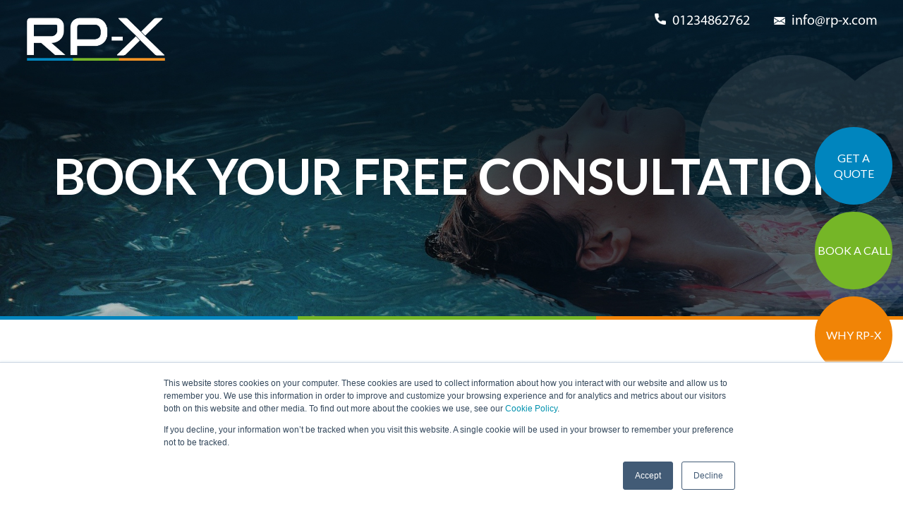

--- FILE ---
content_type: text/html; charset=UTF-8
request_url: https://www.rp-x.com/book-a-consultation
body_size: 9124
content:
<!doctype html><html lang="en"><head>
    <meta charset="utf-8">
    <meta name="google-site-verification" content="ZRw55f1LGXcX1H9daqIjv8wTrCsSu7nh_w_TK8yuwD4">
   
    <title>Enquire Now - RP-X</title>
    <link rel="shortcut icon" href="https://www.rp-x.com/hubfs/RP-X%20_theme2021/favicon-32x32.png">
    <meta name="description" content="Are you feeling inspired by our range of solutions for whole-body recovery and rejuvenation? Book a consultation and speak to one of our experts today.">
   

    
    
    
    

    
    <link rel="preconnect" href="https://fonts.googleapis.com">
    <link rel="preconnect" href="https://fonts.gstatic.com" crossorigin>
    <link href="https://fonts.googleapis.com/css2?family=Lato:wght@400;700;900&amp;display=swap" rel="stylesheet">
   

    <!-- Global site tag (gtag) - Google Ads: 757704559 --> 
    <meta name="generator" content="HubSpot"></head><body class="body-section-wrapper   hs-content-id-44128442083 hs-landing-page hs-page "><amp-analytics type="gtag" data-credentials="include"> 
      <script type="application/json">
      { "vars": { "gtag_id": "AW-757704559", "config": { "AW-757704559": { "groups": "default" } } }, "triggers": {  } } 
      </script> 
    </amp-analytics>	
    
     
		
		
    
    
    
   
    <meta name="viewport" content="width=device-width, initial-scale=1">

    
    <meta property="og:description" content="Are you feeling inspired by our range of solutions for whole-body recovery and rejuvenation? Book a consultation and speak to one of our experts today.">
    <meta property="og:title" content="Enquire Now - RP-X">
    <meta name="twitter:description" content="Are you feeling inspired by our range of solutions for whole-body recovery and rejuvenation? Book a consultation and speak to one of our experts today.">
    <meta name="twitter:title" content="Enquire Now - RP-X">

    

    

    <style>
a.cta_button{-moz-box-sizing:content-box !important;-webkit-box-sizing:content-box !important;box-sizing:content-box !important;vertical-align:middle}.hs-breadcrumb-menu{list-style-type:none;margin:0px 0px 0px 0px;padding:0px 0px 0px 0px}.hs-breadcrumb-menu-item{float:left;padding:10px 0px 10px 10px}.hs-breadcrumb-menu-divider:before{content:'›';padding-left:10px}.hs-featured-image-link{border:0}.hs-featured-image{float:right;margin:0 0 20px 20px;max-width:50%}@media (max-width: 568px){.hs-featured-image{float:none;margin:0;width:100%;max-width:100%}}.hs-screen-reader-text{clip:rect(1px, 1px, 1px, 1px);height:1px;overflow:hidden;position:absolute !important;width:1px}
</style>

<link rel="stylesheet" href="https://www.rp-x.com/hubfs/hub_generated/template_assets/1/43894322624/1761734952921/template_main.min.css">
<link rel="stylesheet" href="https://www.rp-x.com/hubfs/hub_generated/template_assets/1/43894270650/1761734975516/template_fallback.min.css">
<link rel="stylesheet" href="https://cdnjs.cloudflare.com/ajax/libs/slick-carousel/1.8.1/slick-theme.min.css">
<link rel="stylesheet" href="https://cdnjs.cloudflare.com/ajax/libs/slick-carousel/1.8.1/slick.min.css">
<link rel="stylesheet" href="https://cdnjs.cloudflare.com/ajax/libs/font-awesome/5.15.3/css/all.min.css">
<link rel="stylesheet" href="https://www.rp-x.com/hubfs/hub_generated/module_assets/1/43893619449/1744224419050/module_Banner.min.css">
<link rel="stylesheet" href="https://www.rp-x.com/hubfs/hub_generated/module_assets/1/52846972098/1744224465143/module_sticky-buttons.min.css">
<link rel="stylesheet" href="https://www.rp-x.com/hubfs/hub_generated/module_assets/1/43926971835/1744224440131/module_social-follow.min.css">
<!-- Editor Styles -->
<style id="hs_editor_style" type="text/css">
#hs_cos_wrapper_dnd_area-module-5  { display: block !important; padding-top: 30px !important }
#hs_cos_wrapper_widget_1634720382096  { background-color: #EDEDED !important; background-image: none !important; border-color: #F18406 !important; border-style: solid !important; border-width: 5px !important; display: block !important; padding-bottom: 10px !important; padding-left: 10px !important; padding-right: 10px !important; padding-top: 10px !important }
#hs_cos_wrapper_widget_1634720382096 .hs-submit { text-align: CENTER !important }
#hs_cos_wrapper_widget_1634720382096 input[type="text"] { border-color: #000000 !important; border-radius: 10px !important; border-style: solid !important; border-width: 1px !important }
#hs_cos_wrapper_widget_1634720382096 input[type="email"] { border-color: #000000 !important; border-radius: 10px !important; border-style: solid !important; border-width: 1px !important }
#hs_cos_wrapper_widget_1634720382096 textarea { border-color: #000000 !important; border-radius: 10px !important; border-style: solid !important; border-width: 1px !important }
#hs_cos_wrapper_widget_1634720382096 input[type="number"] { border-color: #000000 !important; border-radius: 10px !important; border-style: solid !important; border-width: 1px !important }
#hs_cos_wrapper_widget_1634720382096 select { border-color: #000000 !important; border-radius: 10px !important; border-style: solid !important; border-width: 1px !important }
#hs_cos_wrapper_widget_1634720382096 input[type="file"] { border-color: #000000 !important; border-radius: 10px !important; border-style: solid !important; border-width: 1px !important }
#hs_cos_wrapper_widget_1634720382096 input[type="tel"] { border-color: #000000 !important; border-radius: 10px !important; border-style: solid !important; border-width: 1px !important }
#hs_cos_wrapper_widget_1634720382096 input[type="date"] { border-color: #000000 !important; border-radius: 10px !important; border-style: solid !important; border-width: 1px !important }
#hs_cos_wrapper_widget_1634720382096 .hs-richtext { color: #0B3147 !important }
#hs_cos_wrapper_widget_1634720382096 .hs-richtext p { color: #0B3147 !important }
#hs_cos_wrapper_widget_1634720382096 .form-title { color: #0B3147 !important }
#hs_cos_wrapper_widget_1634720382096 .submitted-message { color: #0B3147 !important }
#hs_cos_wrapper_widget_1634720382096  { background-color: #EDEDED !important; background-image: none !important; border-color: #F18406 !important; border-style: solid !important; border-width: 5px !important; display: block !important; padding-bottom: 10px !important; padding-left: 10px !important; padding-right: 10px !important; padding-top: 10px !important }
#hs_cos_wrapper_widget_1634720382096 .hs-submit { text-align: CENTER !important }
#hs_cos_wrapper_widget_1634720382096 input[type="text"] { border-color: #000000 !important; border-radius: 10px !important; border-style: solid !important; border-width: 1px !important }
#hs_cos_wrapper_widget_1634720382096 input[type="email"] { border-color: #000000 !important; border-radius: 10px !important; border-style: solid !important; border-width: 1px !important }
#hs_cos_wrapper_widget_1634720382096 textarea { border-color: #000000 !important; border-radius: 10px !important; border-style: solid !important; border-width: 1px !important }
#hs_cos_wrapper_widget_1634720382096 input[type="number"] { border-color: #000000 !important; border-radius: 10px !important; border-style: solid !important; border-width: 1px !important }
#hs_cos_wrapper_widget_1634720382096 select { border-color: #000000 !important; border-radius: 10px !important; border-style: solid !important; border-width: 1px !important }
#hs_cos_wrapper_widget_1634720382096 input[type="file"] { border-color: #000000 !important; border-radius: 10px !important; border-style: solid !important; border-width: 1px !important }
#hs_cos_wrapper_widget_1634720382096 input[type="tel"] { border-color: #000000 !important; border-radius: 10px !important; border-style: solid !important; border-width: 1px !important }
#hs_cos_wrapper_widget_1634720382096 input[type="date"] { border-color: #000000 !important; border-radius: 10px !important; border-style: solid !important; border-width: 1px !important }
#hs_cos_wrapper_widget_1634720382096 .hs-richtext { color: #0B3147 !important }
#hs_cos_wrapper_widget_1634720382096 .hs-richtext p { color: #0B3147 !important }
#hs_cos_wrapper_widget_1634720382096 .form-title { color: #0B3147 !important }
#hs_cos_wrapper_widget_1634720382096 .submitted-message { color: #0B3147 !important }
#hs_cos_wrapper_dnd_area-module-5  { display: block !important; padding-top: 30px !important }
.DND_banner-row-0-force-full-width-section > .row-fluid {
  max-width: none !important;
}
.widget_1634720427694-flexbox-positioning {
  display: -ms-flexbox !important;
  -ms-flex-direction: column !important;
  -ms-flex-align: center !important;
  -ms-flex-pack: start;
  display: flex !important;
  flex-direction: column !important;
  align-items: center !important;
  justify-content: flex-start;
}
.widget_1634720427694-flexbox-positioning > div {
  max-width: 100%;
  flex-shrink: 0 !important;
}
/* HubSpot Styles (default) */
.dnd_area-column-6-padding {
  padding-left: 0px !important;
  padding-right: 0px !important;
}
.dnd_area-column-4-padding {
  padding-left: 0px !important;
  padding-right: 0px !important;
}
</style>

    


    
<!--  Added by GoogleAnalytics4 integration -->
<script>
var _hsp = window._hsp = window._hsp || [];
window.dataLayer = window.dataLayer || [];
function gtag(){dataLayer.push(arguments);}

var useGoogleConsentModeV2 = true;
var waitForUpdateMillis = 1000;


if (!window._hsGoogleConsentRunOnce) {
  window._hsGoogleConsentRunOnce = true;

  gtag('consent', 'default', {
    'ad_storage': 'denied',
    'analytics_storage': 'denied',
    'ad_user_data': 'denied',
    'ad_personalization': 'denied',
    'wait_for_update': waitForUpdateMillis
  });

  if (useGoogleConsentModeV2) {
    _hsp.push(['useGoogleConsentModeV2'])
  } else {
    _hsp.push(['addPrivacyConsentListener', function(consent){
      var hasAnalyticsConsent = consent && (consent.allowed || (consent.categories && consent.categories.analytics));
      var hasAdsConsent = consent && (consent.allowed || (consent.categories && consent.categories.advertisement));

      gtag('consent', 'update', {
        'ad_storage': hasAdsConsent ? 'granted' : 'denied',
        'analytics_storage': hasAnalyticsConsent ? 'granted' : 'denied',
        'ad_user_data': hasAdsConsent ? 'granted' : 'denied',
        'ad_personalization': hasAdsConsent ? 'granted' : 'denied'
      });
    }]);
  }
}

gtag('js', new Date());
gtag('set', 'developer_id.dZTQ1Zm', true);
gtag('config', 'G-36H543EC57');
</script>
<script async src="https://www.googletagmanager.com/gtag/js?id=G-36H543EC57"></script>

<!-- /Added by GoogleAnalytics4 integration -->

    <link rel="canonical" href="https://www.rp-x.com/book-a-consultation">

<meta name="google-site-verification" content="sGtVp8dD0atFPuSr1cmzAB0npFcTOda8L9ysz1uhymk">
<meta name="amp-google-client-id-api" content="gtag"> <script async custom-element="amp-analytics" src="https://cdn.ampproject.org/v0/amp-analytics-0.1.js"></script>
<!-- Global site tag (gtag.js) - Google Ads: 757704559 -->
<script async src="https://www.googletagmanager.com/gtag/js?id=AW-757704559"></script>
<script>
  window.dataLayer = window.dataLayer || [];
  function gtag(){dataLayer.push(arguments);}
  gtag('js', new Date());

  gtag('config', 'AW-757704559');
</script>

<!-- Global site tag (gtag.js) - Google Analytics -->
<script async src="https://www.googletagmanager.com/gtag/js?id=UA-153800460-1"></script>
<script>
  window.dataLayer = window.dataLayer || [];
  function gtag(){dataLayer.push(arguments);}
  gtag('js', new Date());

  gtag('config', 'UA-153800460-1');
</script>

<!-- Hotjar Tracking Code for https://rp-x.com -->
<script>
    (function(h,o,t,j,a,r){
        h.hj=h.hj||function(){(h.hj.q=h.hj.q||[]).push(arguments)};
        h._hjSettings={hjid:1151294,hjsv:6};
        a=o.getElementsByTagName('head')[0];
        r=o.createElement('script');r.async=1;
        r.src=t+h._hjSettings.hjid+j+h._hjSettings.hjsv;
        a.appendChild(r);
    })(window,document,'https://static.hotjar.com/c/hotjar-','.js?sv=');
</script>

<script type="text/javascript">
window.__lo_site_id = 323927;

    (function() {
        var wa = document.createElement('script'); wa.type = 'text/javascript'; wa.async = true;
        wa.src = 'https://d10lpsik1i8c69.cloudfront.net/w.js';
        var s = document.getElementsByTagName('script')[0]; s.parentNode.insertBefore(wa, s);
      })();
    </script>

<!-- Google tag (gtag.js) -->
<script async src="https://www.googletagmanager.com/gtag/js?id=G-36H543EC57"></script>
<script>
  window.dataLayer = window.dataLayer || [];
  function gtag(){dataLayer.push(arguments);}
  gtag('js', new Date());

  gtag('config', 'G-36H543EC57');
</script>
<meta property="og:url" content="https://www.rp-x.com/book-a-consultation">
<meta name="twitter:card" content="summary">
<meta http-equiv="content-language" content="en">





<!-- Google tag (gtag.js) -->
<script async src="https://www.googletagmanager.com/gtag/js?id=G-36H543EC57"></script>
<script>
  window.dataLayer = window.dataLayer || [];
  function gtag(){dataLayer.push(arguments);}
  gtag('js', new Date());

  gtag('config', 'G-36H543EC57');
</script>
  
      
    <div class="body-wrapper   hs-content-id-44128442083 hs-landing-page hs-page ">
      
  <div data-global-resource-path="RP-X_theme_oct2021/templates/partials/header-no-navigation.html"><header class="header"> 

  

  <div class="header__container content-wrapper">

    

    <div class="header__logo header__logo--main">
      <div id="hs_cos_wrapper_site_logo" class="hs_cos_wrapper hs_cos_wrapper_widget hs_cos_wrapper_type_module widget-type-logo" style="" data-hs-cos-general-type="widget" data-hs-cos-type="module">
  






















  
  <span id="hs_cos_wrapper_site_logo_hs_logo_widget" class="hs_cos_wrapper hs_cos_wrapper_widget hs_cos_wrapper_type_logo" style="" data-hs-cos-general-type="widget" data-hs-cos-type="logo"><a href="https://rp-x-24971984.hs-sites-eu1.com/home" id="hs-link-site_logo_hs_logo_widget" style="border-width:0px;border:0px;"><img src="https://www.rp-x.com/hs-fs/hubfs/Logo%20-%20Hippo%203000%20x%201224%20-%20White.png?width=3000&amp;height=1224&amp;name=Logo%20-%20Hippo%203000%20x%201224%20-%20White.png" class="hs-image-widget " height="1224" style="height: auto;width:3000px;border-width:0px;border:0px;" width="3000" alt="Logo - Hippo 3000 x 1224 - White" title="Logo - Hippo 3000 x 1224 - White" srcset="https://www.rp-x.com/hs-fs/hubfs/Logo%20-%20Hippo%203000%20x%201224%20-%20White.png?width=1500&amp;height=612&amp;name=Logo%20-%20Hippo%203000%20x%201224%20-%20White.png 1500w, https://www.rp-x.com/hs-fs/hubfs/Logo%20-%20Hippo%203000%20x%201224%20-%20White.png?width=3000&amp;height=1224&amp;name=Logo%20-%20Hippo%203000%20x%201224%20-%20White.png 3000w, https://www.rp-x.com/hs-fs/hubfs/Logo%20-%20Hippo%203000%20x%201224%20-%20White.png?width=4500&amp;height=1836&amp;name=Logo%20-%20Hippo%203000%20x%201224%20-%20White.png 4500w, https://www.rp-x.com/hs-fs/hubfs/Logo%20-%20Hippo%203000%20x%201224%20-%20White.png?width=6000&amp;height=2448&amp;name=Logo%20-%20Hippo%203000%20x%201224%20-%20White.png 6000w, https://www.rp-x.com/hs-fs/hubfs/Logo%20-%20Hippo%203000%20x%201224%20-%20White.png?width=7500&amp;height=3060&amp;name=Logo%20-%20Hippo%203000%20x%201224%20-%20White.png 7500w, https://www.rp-x.com/hs-fs/hubfs/Logo%20-%20Hippo%203000%20x%201224%20-%20White.png?width=9000&amp;height=3672&amp;name=Logo%20-%20Hippo%203000%20x%201224%20-%20White.png 9000w" sizes="(max-width: 3000px) 100vw, 3000px"></a></span>
</div>
    </div>

    

    <div class="header__column">

      

      <div class="header__row-1">
        <div id="hs_cos_wrapper_header-top-content" class="hs_cos_wrapper hs_cos_wrapper_widget hs_cos_wrapper_type_module" style="" data-hs-cos-general-type="widget" data-hs-cos-type="module"><div class="header-top">
  <div class="content-wrapper">
    <div class="header-top-inner-content">
      <ul class="contact-info">
        <li>
          <span class="icon"> <img src="https://www.rp-x.com/hubfs/RP-X%20_theme2021/icons/Phone%20Icon.png" alt="phone-icon"></span>
          
          <a href="tel:01234862762">01234862762</a>
                    
        </li>
        <li>
          <span class="icon"> <img src="https://www.rp-x.com/hubfs/RP-X%20_theme2021/icons/Email%20Icon.png" alt="email-icon"> </span>
          
          <a href="mailto:info@rp-x.com">info@rp-x.com</a>
          
        </li>
      </ul>
    </div>
  </div>
</div></div>
      </div>      

    </div>

  </div>


</header></div>
      

      <main id="main-content" class="body-container-wrapper">
        

<div class="banner-area">
  <div class="container-fluid banner-area-content">
<div class="row-fluid-wrapper">
<div class="row-fluid">
<div class="span12 widget-span widget-type-cell " style="" data-widget-type="cell" data-x="0" data-w="12">

<div class="row-fluid-wrapper row-depth-1 row-number-1 dnd-section DND_banner-row-0-force-full-width-section">
<div class="row-fluid ">
<div class="span12 widget-span widget-type-custom_widget dnd-module" style="" data-widget-type="custom_widget" data-x="0" data-w="12">
<div id="hs_cos_wrapper_DND_banner-module-1" class="hs_cos_wrapper hs_cos_wrapper_widget hs_cos_wrapper_type_module" style="" data-hs-cos-general-type="widget" data-hs-cos-type="module"><div class="main-banner internal-banner">
  <div class="banner-inner-wrapper">
    <div class="banner-item" style="background-image:url('https://www.rp-x.com/hubfs/RP-X%20_theme2021/banner.jpg');">
      <div class="banner-content">
        <div class="content-wrapper">
          <div class="banner-title">
            <h1>
              BOOK YOUR FREE CONSULTATION
            </h1>
          </div>
          <div class="banner-description">
            
          </div>
          <div class="banner-btn-section">
             
             
          </div>
        </div>
      </div>
      <div class="horz-line">

      </div>
    </div>
  </div>
</div></div>

</div><!--end widget-span -->
</div><!--end row-->
</div><!--end row-wrapper -->

</div><!--end widget-span -->
</div>
</div>
</div>
</div>
<main id="main-content" class="body-container-wrapper body-container--landing-page">  

  <div class="container-fluid body-content three-column-lp">
<div class="row-fluid-wrapper">
<div class="row-fluid">
<div class="span12 widget-span widget-type-cell " style="" data-widget-type="cell" data-x="0" data-w="12">

<div class="row-fluid-wrapper row-depth-1 row-number-1 dnd-section">
<div class="row-fluid ">
<div class="span12 widget-span widget-type-cell dnd-column" style="" data-widget-type="cell" data-x="0" data-w="12">

<div class="row-fluid-wrapper row-depth-1 row-number-2 dnd-row">
<div class="row-fluid ">
<div class="span6 widget-span widget-type-cell dnd_area-column-4-padding dnd-column" style="" data-widget-type="cell" data-x="0" data-w="6">

<div class="row-fluid-wrapper row-depth-1 row-number-3 dnd-row">
<div class="row-fluid ">
<div class="span12 widget-span widget-type-custom_widget widget_1634720427694-flexbox-positioning dnd-module" style="" data-widget-type="custom_widget" data-x="0" data-w="12">
<div id="hs_cos_wrapper_widget_1634720427694" class="hs_cos_wrapper hs_cos_wrapper_widget hs_cos_wrapper_type_module widget-type-linked_image" style="" data-hs-cos-general-type="widget" data-hs-cos-type="module">
    






  



<span id="hs_cos_wrapper_widget_1634720427694_" class="hs_cos_wrapper hs_cos_wrapper_widget hs_cos_wrapper_type_linked_image" style="" data-hs-cos-general-type="widget" data-hs-cos-type="linked_image"><img src="https://www.rp-x.com/hs-fs/hubfs/woman-consulting.webp?width=2000&amp;height=1335&amp;name=woman-consulting.webp" class="hs-image-widget " width="2000" height="1335" style="max-width: 100%; height: auto;" alt="woman-consulting" title="woman-consulting" loading="lazy" srcset="https://www.rp-x.com/hs-fs/hubfs/woman-consulting.webp?width=1000&amp;height=668&amp;name=woman-consulting.webp 1000w, https://www.rp-x.com/hs-fs/hubfs/woman-consulting.webp?width=2000&amp;height=1335&amp;name=woman-consulting.webp 2000w, https://www.rp-x.com/hs-fs/hubfs/woman-consulting.webp?width=3000&amp;height=2003&amp;name=woman-consulting.webp 3000w, https://www.rp-x.com/hs-fs/hubfs/woman-consulting.webp?width=4000&amp;height=2670&amp;name=woman-consulting.webp 4000w, https://www.rp-x.com/hs-fs/hubfs/woman-consulting.webp?width=5000&amp;height=3338&amp;name=woman-consulting.webp 5000w, https://www.rp-x.com/hs-fs/hubfs/woman-consulting.webp?width=6000&amp;height=4005&amp;name=woman-consulting.webp 6000w" sizes="(max-width: 2000px) 100vw, 2000px"></span></div>

</div><!--end widget-span -->
</div><!--end row-->
</div><!--end row-wrapper -->

<div class="row-fluid-wrapper row-depth-1 row-number-4 dnd-row">
<div class="row-fluid ">
<div class="span12 widget-span widget-type-custom_widget dnd-module" style="" data-widget-type="custom_widget" data-x="0" data-w="12">
<div id="hs_cos_wrapper_dnd_area-module-5" class="hs_cos_wrapper hs_cos_wrapper_widget hs_cos_wrapper_type_module widget-type-rich_text widget-type-rich_text" style="" data-hs-cos-general-type="widget" data-hs-cos-type="module"><span id="hs_cos_wrapper_dnd_area-module-5_" class="hs_cos_wrapper hs_cos_wrapper_widget hs_cos_wrapper_type_rich_text" style="" data-hs-cos-general-type="widget" data-hs-cos-type="rich_text"><p>Knowing what solution/product you need can be daunting. By contacting us, we can provide you with more information. You can also speak to an expert at RP-X to discuss your needs and for us to help you move in the right direction.</p>
<p>During a consultation, we can talk you through:</p>
<ul style="font-size: 16px;">
<li>Potential technologies that fit into your plan.&nbsp;</li>
<li>Implementation.&nbsp;</li>
<li>Potential return on investment.&nbsp;</li>
<li>The benefits of our products and services.&nbsp;</li>
</ul>
<p>Please fill in the form provided and we will be in touch.</p></span></div>

</div><!--end widget-span -->
</div><!--end row-->
</div><!--end row-wrapper -->

</div><!--end widget-span -->
<div class="span6 widget-span widget-type-cell dnd_area-column-6-padding dnd-column" style="" data-widget-type="cell" data-x="6" data-w="6">

<div class="row-fluid-wrapper row-depth-1 row-number-5 dnd-row">
<div class="row-fluid ">
<div class="span12 widget-span widget-type-custom_widget dnd-module" style="" data-widget-type="custom_widget" data-x="0" data-w="12">
<div id="hs_cos_wrapper_widget_1634720382096" class="hs_cos_wrapper hs_cos_wrapper_widget hs_cos_wrapper_type_module widget-type-form" style="" data-hs-cos-general-type="widget" data-hs-cos-type="module">


	



	<span id="hs_cos_wrapper_widget_1634720382096_" class="hs_cos_wrapper hs_cos_wrapper_widget hs_cos_wrapper_type_form" style="" data-hs-cos-general-type="widget" data-hs-cos-type="form">
<div id="hs_form_target_widget_1634720382096-1"></div>








</span>
</div>

</div><!--end widget-span -->
</div><!--end row-->
</div><!--end row-wrapper -->

</div><!--end widget-span -->
</div><!--end row-->
</div><!--end row-wrapper -->

</div><!--end widget-span -->
</div><!--end row-->
</div><!--end row-wrapper -->

</div><!--end widget-span -->
</div>
</div>
</div>

</main>

      </main>

      
      <div data-global-resource-path="RP-X_theme_oct2021/templates/partials/footer.html">
<div class="sidebar-cta-section">
  <div id="hs_cos_wrapper_sticky_buttons" class="hs_cos_wrapper hs_cos_wrapper_widget hs_cos_wrapper_type_module" style="" data-hs-cos-general-type="widget" data-hs-cos-type="module"><div class="sticky-buttons">
  <div class="sticky-buttons-wrapper">    
    <div class="inner-content">
      <div class="sticky-btn-section-wrapper">

        
        <div class="sticky-button-one">

          
          
          <a href="https://www.rp-x.com/get-a-quote" class="sticky-btn theme-btn sticky-btn-one dt-version">GET A <br> QUOTE</a>
          <a href="https://www.rp-x.com/get-a-quote" class="sticky-btn theme-btn sticky-btn-one mb-version">GET A QUOTE</a>

        </div>  
        

        
        <div class="sticky-button-two">          
          
          
          <a href="https://meetings-eu1.hubspot.com/laurence-white/book-consultation" class="sticky-btn theme-btn sticky-btn-two">BOOK A CALL</a>          
        </div>  
        

        
        <div class="sticky-button-three">          
          
          
          <a href="https://www.rp-x.com/turnkey-solutions" class="sticky-btn theme-btn sticky-btn-three">WHY RP-X</a>          
        </div>  
        

      </div>
    </div>
  </div>
</div></div>
</div>


<div class="horz-line"></div>
<footer class="footer">    
  <div class="footer-wrapper">      
    <div class="content-wrapper">
      <div class="footer-inner-wrapper">
        <div class="footer-content">
          <div class="row-fluid">
            
            <div class="left-col span6">
              <div class="row-1">
                <div class="section-title">
                  <div id="hs_cos_wrapper_quick-links" class="hs_cos_wrapper hs_cos_wrapper_widget hs_cos_wrapper_type_module widget-type-header" style="" data-hs-cos-general-type="widget" data-hs-cos-type="module">



<span id="hs_cos_wrapper_quick-links_" class="hs_cos_wrapper hs_cos_wrapper_widget hs_cos_wrapper_type_header" style="" data-hs-cos-general-type="widget" data-hs-cos-type="header"><h3>QUICK LINKS</h3></span></div>
                </div>
                <hr class="secion-divider">  
                <div class="footer-menu">
                  <div class="left-menu span6">
                    <div id="hs_cos_wrapper_footer-left-menu" class="hs_cos_wrapper hs_cos_wrapper_widget hs_cos_wrapper_type_module widget-type-menu" style="" data-hs-cos-general-type="widget" data-hs-cos-type="module">
<span id="hs_cos_wrapper_footer-left-menu_" class="hs_cos_wrapper hs_cos_wrapper_widget hs_cos_wrapper_type_menu" style="" data-hs-cos-general-type="widget" data-hs-cos-type="menu"><div id="hs_menu_wrapper_footer-left-menu_" class="hs-menu-wrapper active-branch flyouts hs-menu-flow-horizontal" role="navigation" data-sitemap-name="default" data-menu-id="43893619682" aria-label="Navigation Menu">
 <ul role="menu">
  <li class="hs-menu-item hs-menu-depth-1" role="none"><a href="https://www.rp-x.com" role="menuitem">Home »</a></li>
  <li class="hs-menu-item hs-menu-depth-1" role="none"><a href="https://www.rp-x.com/blog" role="menuitem">RP-X Connect » </a></li>
  <li class="hs-menu-item hs-menu-depth-1" role="none"><a href="https://www.rp-x.com/about-us" role="menuitem">About Us »</a></li>
  <li class="hs-menu-item hs-menu-depth-1" role="none"><a href="https://www.rp-x.com/partner-locator" role="menuitem">Locations »</a></li>
 </ul>
</div></span></div>
                  </div>
                  <div class="right-menu span6">
                    <div id="hs_cos_wrapper_footer-right-menu" class="hs_cos_wrapper hs_cos_wrapper_widget hs_cos_wrapper_type_module widget-type-menu" style="" data-hs-cos-general-type="widget" data-hs-cos-type="module">
<span id="hs_cos_wrapper_footer-right-menu_" class="hs_cos_wrapper hs_cos_wrapper_widget hs_cos_wrapper_type_menu" style="" data-hs-cos-general-type="widget" data-hs-cos-type="menu"><div id="hs_menu_wrapper_footer-right-menu_" class="hs-menu-wrapper active-branch flyouts hs-menu-flow-horizontal" role="navigation" data-sitemap-name="default" data-menu-id="43893835737" aria-label="Navigation Menu">
 <ul role="menu" class="active-branch">
  <li class="hs-menu-item hs-menu-depth-1 active active-branch" role="none"><a href="https://www.rp-x.com/book-a-consultation" role="menuitem">Enquire Now »</a></li>
  <li class="hs-menu-item hs-menu-depth-1" role="none"><a href="https://www.rp-x.com/terms-and-conditions" role="menuitem">Terms &amp; Conditions »</a></li>
  <li class="hs-menu-item hs-menu-depth-1" role="none"><a href="https://www.rp-x.com/privacy-policy" role="menuitem">Privacy Policy »</a></li>
  <li class="hs-menu-item hs-menu-depth-1" role="none"><a href="https://www.rp-x.com/cookie-policy" role="menuitem">Cookie Notice »</a></li>
 </ul>
</div></span></div>
                  </div>
                </div>          
              </div>

              <div class="row-2">
                <div class="section-title">
                  <div id="hs_cos_wrapper_get-in-touch" class="hs_cos_wrapper hs_cos_wrapper_widget hs_cos_wrapper_type_module widget-type-header" style="" data-hs-cos-general-type="widget" data-hs-cos-type="module">



<span id="hs_cos_wrapper_get-in-touch_" class="hs_cos_wrapper hs_cos_wrapper_widget hs_cos_wrapper_type_header" style="" data-hs-cos-general-type="widget" data-hs-cos-type="header"><h3>GET IN TOUCH</h3></span></div>
                </div> 
                <hr class="secion-divider"> 
                <div class="footer-contact-info">
                  <div id="hs_cos_wrapper_footer-contact-info" class="hs_cos_wrapper hs_cos_wrapper_widget hs_cos_wrapper_type_module widget-type-rich_text" style="" data-hs-cos-general-type="widget" data-hs-cos-type="module"><span id="hs_cos_wrapper_footer-contact-info_" class="hs_cos_wrapper hs_cos_wrapper_widget hs_cos_wrapper_type_rich_text" style="" data-hs-cos-general-type="widget" data-hs-cos-type="rich_text"><ul class="contact-info">
<li><span class="icon"> <img src="https://www.rp-x.com/hubfs/RP-X%20_theme2021/icons/Phone%20Icon.png" alt="phone-icon"> </span> <a href="tel:01234%20862762">01234 862762</a></li>
<li><span class="icon"> <img src="https://www.rp-x.com/hubfs/RP-X%20_theme2021/icons/Email%20Icon.png" alt="email-icon"> </span> <a href="mailto:info@rp-x.com">info@rp-x.com</a></li>
</ul></span></div>
                </div>          
              </div>
            </div>
            

            
            <div class="right-col span6">
              <div class="row-1">
                <div class="title">
                  <div id="hs_cos_wrapper_rich_text" class="hs_cos_wrapper hs_cos_wrapper_widget hs_cos_wrapper_type_module widget-type-rich_text" style="" data-hs-cos-general-type="widget" data-hs-cos-type="module"><span id="hs_cos_wrapper_rich_text_" class="hs_cos_wrapper hs_cos_wrapper_widget hs_cos_wrapper_type_rich_text" style="" data-hs-cos-general-type="widget" data-hs-cos-type="rich_text"><h3 style="line-height: 1;"><span class="blue-theme" style="color: #0085bd;">FITNESS</span> <span class="green-theme" style="color: #75b628;">HEALTH</span> <span class="orange-theme" style="color: #f08505;"> WELLNESS</span></h3></span></div>
                </div>
              </div>
              <div class="row-2">
                <div class="social-icons">

                  <div id="hs_cos_wrapper_social-icon" class="hs_cos_wrapper hs_cos_wrapper_widget hs_cos_wrapper_type_module" style="" data-hs-cos-general-type="widget" data-hs-cos-type="module">

<style>
  #hs_cos_wrapper_social-icon .social-links { justify-content:flex-end; }

#hs_cos_wrapper_social-icon .social-links__link {}

#hs_cos_wrapper_social-icon .social-links__icon {
  background-color:rgba(255,255,255,1.0);
  border-radius:30px;
}

#hs_cos_wrapper_social-icon .social-links__icon svg {
  fill:#03273f;
  height:15px;
  width:15px;
}

#hs_cos_wrapper_social-icon .social-links__icon:hover,
#hs_cos_wrapper_social-icon .social-links__icon:focus { background-color:rgba(175,175,175,1.0); }

#hs_cos_wrapper_social-icon .social-links__icon:active { background-color:rgba(255,255,255,1.0); }

</style>



<div class="social-links">

  

  

    

    
    
    
    
    
      
    

    

    
      
    

    

    <a class="social-links__link" href="https://www.instagram.com/rpxteam/" target="_blank" rel="noopener">
      <span id="hs_cos_wrapper_social-icon_" class="hs_cos_wrapper hs_cos_wrapper_widget hs_cos_wrapper_type_icon social-links__icon" style="" data-hs-cos-general-type="widget" data-hs-cos-type="icon"><svg version="1.0" xmlns="http://www.w3.org/2000/svg" viewbox="0 0 448 512" aria-labelledby="instagram1" role="img"><title id="instagram1">Follow us on Instagram</title><g id="instagram1_layer"><path d="M224.1 141c-63.6 0-114.9 51.3-114.9 114.9s51.3 114.9 114.9 114.9S339 319.5 339 255.9 287.7 141 224.1 141zm0 189.6c-41.1 0-74.7-33.5-74.7-74.7s33.5-74.7 74.7-74.7 74.7 33.5 74.7 74.7-33.6 74.7-74.7 74.7zm146.4-194.3c0 14.9-12 26.8-26.8 26.8-14.9 0-26.8-12-26.8-26.8s12-26.8 26.8-26.8 26.8 12 26.8 26.8zm76.1 27.2c-1.7-35.9-9.9-67.7-36.2-93.9-26.2-26.2-58-34.4-93.9-36.2-37-2.1-147.9-2.1-184.9 0-35.8 1.7-67.6 9.9-93.9 36.1s-34.4 58-36.2 93.9c-2.1 37-2.1 147.9 0 184.9 1.7 35.9 9.9 67.7 36.2 93.9s58 34.4 93.9 36.2c37 2.1 147.9 2.1 184.9 0 35.9-1.7 67.7-9.9 93.9-36.2 26.2-26.2 34.4-58 36.2-93.9 2.1-37 2.1-147.8 0-184.8zM398.8 388c-7.8 19.6-22.9 34.7-42.6 42.6-29.5 11.7-99.5 9-132.1 9s-102.7 2.6-132.1-9c-19.6-7.8-34.7-22.9-42.6-42.6-11.7-29.5-9-99.5-9-132.1s-2.6-102.7 9-132.1c7.8-19.6 22.9-34.7 42.6-42.6 29.5-11.7 99.5-9 132.1-9s102.7-2.6 132.1 9c19.6 7.8 34.7 22.9 42.6 42.6 11.7 29.5 9 99.5 9 132.1s2.7 102.7-9 132.1z" /></g></svg></span>
    </a>

  

    

    
    
    
    
    
      
    

    

    
      
    

    

    <a class="social-links__link" href="https://www.linkedin.com/company/rp-x/" target="_blank" rel="noopener">
      <span id="hs_cos_wrapper_social-icon__2" class="hs_cos_wrapper hs_cos_wrapper_widget hs_cos_wrapper_type_icon social-links__icon" style="" data-hs-cos-general-type="widget" data-hs-cos-type="icon"><svg version="1.0" xmlns="http://www.w3.org/2000/svg" viewbox="0 0 448 512" aria-labelledby="linkedin-in2" role="img"><title id="linkedin-in2">Follow us on LinkedIn</title><g id="linkedin-in2_layer"><path d="M100.3 480H7.4V180.9h92.9V480zM53.8 140.1C24.1 140.1 0 115.5 0 85.8 0 56.1 24.1 32 53.8 32c29.7 0 53.8 24.1 53.8 53.8 0 29.7-24.1 54.3-53.8 54.3zM448 480h-92.7V334.4c0-34.7-.7-79.2-48.3-79.2-48.3 0-55.7 37.7-55.7 76.7V480h-92.8V180.9h89.1v40.8h1.3c12.4-23.5 42.7-48.3 87.9-48.3 94 0 111.3 61.9 111.3 142.3V480z" /></g></svg></span>
    </a>

  

    

    
    
    
    
    
      
    

    

    
      
    

    

    <a class="social-links__link" href="https://twitter.com/rpxteam" target="_blank" rel="noopener">
      <span id="hs_cos_wrapper_social-icon__3" class="hs_cos_wrapper hs_cos_wrapper_widget hs_cos_wrapper_type_icon social-links__icon" style="" data-hs-cos-general-type="widget" data-hs-cos-type="icon"><svg version="1.0" xmlns="http://www.w3.org/2000/svg" viewbox="0 0 512 512" aria-labelledby="twitter3" role="img"><title id="twitter3">Follow us on Twitter</title><g id="twitter3_layer"><path d="M459.37 151.716c.325 4.548.325 9.097.325 13.645 0 138.72-105.583 298.558-298.558 298.558-59.452 0-114.68-17.219-161.137-47.106 8.447.974 16.568 1.299 25.34 1.299 49.055 0 94.213-16.568 130.274-44.832-46.132-.975-84.792-31.188-98.112-72.772 6.498.974 12.995 1.624 19.818 1.624 9.421 0 18.843-1.3 27.614-3.573-48.081-9.747-84.143-51.98-84.143-102.985v-1.299c13.969 7.797 30.214 12.67 47.431 13.319-28.264-18.843-46.781-51.005-46.781-87.391 0-19.492 5.197-37.36 14.294-52.954 51.655 63.675 129.3 105.258 216.365 109.807-1.624-7.797-2.599-15.918-2.599-24.04 0-57.828 46.782-104.934 104.934-104.934 30.213 0 57.502 12.67 76.67 33.137 23.715-4.548 46.456-13.32 66.599-25.34-7.798 24.366-24.366 44.833-46.132 57.827 21.117-2.273 41.584-8.122 60.426-16.243-14.292 20.791-32.161 39.308-52.628 54.253z" /></g></svg></span>
    </a>

  

    

    
    
    
    
    
      
    

    

    
      
    

    

    <a class="social-links__link" href="https://www.facebook.com/rpxteam" target="_blank" rel="noopener">
      <span id="hs_cos_wrapper_social-icon__4" class="hs_cos_wrapper hs_cos_wrapper_widget hs_cos_wrapper_type_icon social-links__icon" style="" data-hs-cos-general-type="widget" data-hs-cos-type="icon"><svg version="1.0" xmlns="http://www.w3.org/2000/svg" viewbox="0 0 448 512" aria-labelledby="facebook4" role="img"><title id="facebook4">Follow us on Facebook</title><g id="facebook4_layer"><path d="M448 56.7v398.5c0 13.7-11.1 24.7-24.7 24.7H309.1V306.5h58.2l8.7-67.6h-67v-43.2c0-19.6 5.4-32.9 33.5-32.9h35.8v-60.5c-6.2-.8-27.4-2.7-52.2-2.7-51.6 0-87 31.5-87 89.4v49.9h-58.4v67.6h58.4V480H24.7C11.1 480 0 468.9 0 455.3V56.7C0 43.1 11.1 32 24.7 32h398.5c13.7 0 24.8 11.1 24.8 24.7z" /></g></svg></span>
    </a>

  

    

    
    
    
    
    
      
    

    

    
      
    

    

    <a class="social-links__link" href="https://www.youtube.com/user/uksportsproducts" target="_blank" rel="noopener">
      <span id="hs_cos_wrapper_social-icon__5" class="hs_cos_wrapper hs_cos_wrapper_widget hs_cos_wrapper_type_icon social-links__icon" style="" data-hs-cos-general-type="widget" data-hs-cos-type="icon"><svg version="1.0" xmlns="http://www.w3.org/2000/svg" viewbox="0 0 576 512" aria-labelledby="youtube5" role="img"><title id="youtube5">Follow us on Facebook</title><g id="youtube5_layer"><path d="M549.655 124.083c-6.281-23.65-24.787-42.276-48.284-48.597C458.781 64 288 64 288 64S117.22 64 74.629 75.486c-23.497 6.322-42.003 24.947-48.284 48.597-11.412 42.867-11.412 132.305-11.412 132.305s0 89.438 11.412 132.305c6.281 23.65 24.787 41.5 48.284 47.821C117.22 448 288 448 288 448s170.78 0 213.371-11.486c23.497-6.321 42.003-24.171 48.284-47.821 11.412-42.867 11.412-132.305 11.412-132.305s0-89.438-11.412-132.305zm-317.51 213.508V175.185l142.739 81.205-142.739 81.201z" /></g></svg></span>
    </a>

  

</div></div>
                </div>
              </div>
              <div class="row-3">
                <div class="company-info">                   
                  <div id="hs_cos_wrapper_company-info" class="hs_cos_wrapper hs_cos_wrapper_widget hs_cos_wrapper_type_module widget-type-rich_text" style="" data-hs-cos-general-type="widget" data-hs-cos-type="module"><span id="hs_cos_wrapper_company-info_" class="hs_cos_wrapper hs_cos_wrapper_widget hs_cos_wrapper_type_rich_text" style="" data-hs-cos-general-type="widget" data-hs-cos-type="rich_text"><div class="vat-number">VAT. 859935850</div>
<div class="company-number">Company Number. 05105339</div></span></div>
                </div>
              </div>
              <div class="row-4 address">
                <div class="address">
                  <div id="hs_cos_wrapper_address" class="hs_cos_wrapper hs_cos_wrapper_widget hs_cos_wrapper_type_module widget-type-rich_text" style="" data-hs-cos-general-type="widget" data-hs-cos-type="module"><span id="hs_cos_wrapper_address_" class="hs_cos_wrapper hs_cos_wrapper_widget hs_cos_wrapper_type_rich_text" style="" data-hs-cos-general-type="widget" data-hs-cos-type="rich_text"><p>8 Storage King Business Centre<br>2 Caxton Road<br>Bedford<br>United Kingdom<br>MK41 0HT</p></span></div> 
                </div>
              </div>
            </div>
            

          </div>
        </div>
        <div class="copyright">
          Copyright RP-X. All rights Reserved. Designed and Developed by <a href="https://www.jdrgroup.co.uk" target="_blank">JDR Group</a>
        </div>
      </div>
      <div class="scroll-top-item mb-visible">
        <a id="scrollTop" class="scroll-top"><i class="fa fa-angle-up"></i></a>
      </div>
    </div>            
  </div>
</footer>

<!-- Footer Sticky Content -->
<div class="footer-sticky-content mb-sticky mb-visible">
  <div class="inner-content-wrapper">
    <ul class="contact-details">
      <li><a href="tel:01234862762"><span class="icon"> <img src="https://www.rp-x.com/hubfs/RP-X%20_theme2021/icons/Phone%20Icon.png" alt="phone-icon"></span></a></li>
      <li><a href="mailto:info@rp-x.com"><span class="icon"> <img src="https://www.rp-x.com/hubfs/RP-X%20_theme2021/icons/Email%20Icon.png" alt="email-icon"> </span></a></li>
    </ul>
  </div>
</div></div>
      
    </div>
      
        
      <script src="https://cdnjs.cloudflare.com/ajax/libs/modernizr/2.8.3/modernizr.js"></script>   
      <script src="https://code.jquery.com/jquery-3.3.1.js"></script>       
      <script src="/hs/hsstatic/jquery-libs/static-1.1/jquery/jquery-1.7.1.js"></script>
<script>hsjQuery = window['jQuery'];</script>
<!-- HubSpot performance collection script -->
<script defer src="/hs/hsstatic/content-cwv-embed/static-1.1293/embed.js"></script>
<script src="https://cdnjs.cloudflare.com/ajax/libs/slick-carousel/1.8.1/slick.min.js"></script>
<script src="https://www.rp-x.com/hubfs/hub_generated/template_assets/1/43894330572/1761734966376/template_main.min.js"></script>
<script>
var hsVars = hsVars || {}; hsVars['language'] = 'en';
</script>

<script src="/hs/hsstatic/cos-i18n/static-1.53/bundles/project.js"></script>
<script src="/hs/hsstatic/keyboard-accessible-menu-flyouts/static-1.17/bundles/project.js"></script>

    <!--[if lte IE 8]>
    <script charset="utf-8" src="https://js-eu1.hsforms.net/forms/v2-legacy.js"></script>
    <![endif]-->

<script data-hs-allowed="true" src="/_hcms/forms/v2.js"></script>

    <script data-hs-allowed="true">
        var options = {
            portalId: '24971984',
            formId: '8545aa5f-fe58-45af-acd3-b80f0687713c',
            formInstanceId: '2043',
            
            pageId: '44128442083',
            
            region: 'eu1',
            
            
            
            
            pageName: "Enquire Now - RP-X",
            
            
            redirectUrl: "https:\/\/www.rp-x.com\/book-a-consultation-thank-you",
            
            
            
            
            
            css: '',
            target: '#hs_form_target_widget_1634720382096-1',
            
            
            
            
            
            
            
            contentType: "landing-page",
            
            
            
            formsBaseUrl: '/_hcms/forms/',
            
            
            
            formData: {
                cssClass: 'hs-form stacked hs-custom-form'
            }
        };

        options.getExtraMetaDataBeforeSubmit = function() {
            var metadata = {};
            

            if (hbspt.targetedContentMetadata) {
                var count = hbspt.targetedContentMetadata.length;
                var targetedContentData = [];
                for (var i = 0; i < count; i++) {
                    var tc = hbspt.targetedContentMetadata[i];
                     if ( tc.length !== 3) {
                        continue;
                     }
                     targetedContentData.push({
                        definitionId: tc[0],
                        criterionId: tc[1],
                        smartTypeId: tc[2]
                     });
                }
                metadata["targetedContentMetadata"] = JSON.stringify(targetedContentData);
            }

            return metadata;
        };

        hbspt.forms.create(options);
    </script>


<!-- Start of HubSpot Analytics Code -->
<script type="text/javascript">
var _hsq = _hsq || [];
_hsq.push(["setContentType", "landing-page"]);
_hsq.push(["setCanonicalUrl", "https:\/\/www.rp-x.com\/book-a-consultation"]);
_hsq.push(["setPageId", "44128442083"]);
_hsq.push(["setContentMetadata", {
    "contentPageId": 44128442083,
    "legacyPageId": "44128442083",
    "contentFolderId": null,
    "contentGroupId": null,
    "abTestId": null,
    "languageVariantId": 44128442083,
    "languageCode": "en",
    
    
}]);
</script>

<script type="text/javascript">
var hbspt = hbspt || {};
(hbspt.targetedContentMetadata = hbspt.targetedContentMetadata || []).push(...[]);

var _hsq = _hsq || [];
_hsq.push(["setTargetedContentMetadata", hbspt.targetedContentMetadata]);
</script>
<script type="text/javascript" id="hs-script-loader" async defer src="/hs/scriptloader/24971984.js"></script>
<!-- End of HubSpot Analytics Code -->


<script type="text/javascript">
var hsVars = {
    render_id: "26ddf539-26f3-40f9-9335-dfd31638ec2a",
    ticks: 1767774931482,
    page_id: 44128442083,
    
    content_group_id: 0,
    portal_id: 24971984,
    app_hs_base_url: "https://app-eu1.hubspot.com",
    cp_hs_base_url: "https://cp-eu1.hubspot.com",
    language: "en",
    analytics_page_type: "landing-page",
    scp_content_type: "",
    
    analytics_page_id: "44128442083",
    category_id: 1,
    folder_id: 0,
    is_hubspot_user: false
}
</script>


<script defer src="/hs/hsstatic/HubspotToolsMenu/static-1.432/js/index.js"></script>

<!-- Facebook Pixel Code -->
<noscript>
  <img height="1" width="1" style="display:none" alt="fbpx" src="https://www.facebook.com/tr?id=1051094754951430&amp;ev=PageView&amp;noscript=1">
</noscript>
<!-- End Facebook Pixel Code -->
<!-- Google Tag Manager (noscript) -->
<noscript><iframe src="https://www.googletagmanager.com/ns.html?id=GTM-MXL8FJ7P" height="0" width="0" style="display:none;visibility:hidden"></iframe></noscript>
<!-- End Google Tag Manager (noscript) -->

    
  
</body></html>

--- FILE ---
content_type: text/html; charset=utf-8
request_url: https://www.google.com/recaptcha/enterprise/anchor?ar=1&k=6LdGZJsoAAAAAIwMJHRwqiAHA6A_6ZP6bTYpbgSX&co=aHR0cHM6Ly93d3cucnAteC5jb206NDQz&hl=en&v=PoyoqOPhxBO7pBk68S4YbpHZ&size=invisible&badge=inline&anchor-ms=20000&execute-ms=30000&cb=atqbcyu210gc
body_size: 48671
content:
<!DOCTYPE HTML><html dir="ltr" lang="en"><head><meta http-equiv="Content-Type" content="text/html; charset=UTF-8">
<meta http-equiv="X-UA-Compatible" content="IE=edge">
<title>reCAPTCHA</title>
<style type="text/css">
/* cyrillic-ext */
@font-face {
  font-family: 'Roboto';
  font-style: normal;
  font-weight: 400;
  font-stretch: 100%;
  src: url(//fonts.gstatic.com/s/roboto/v48/KFO7CnqEu92Fr1ME7kSn66aGLdTylUAMa3GUBHMdazTgWw.woff2) format('woff2');
  unicode-range: U+0460-052F, U+1C80-1C8A, U+20B4, U+2DE0-2DFF, U+A640-A69F, U+FE2E-FE2F;
}
/* cyrillic */
@font-face {
  font-family: 'Roboto';
  font-style: normal;
  font-weight: 400;
  font-stretch: 100%;
  src: url(//fonts.gstatic.com/s/roboto/v48/KFO7CnqEu92Fr1ME7kSn66aGLdTylUAMa3iUBHMdazTgWw.woff2) format('woff2');
  unicode-range: U+0301, U+0400-045F, U+0490-0491, U+04B0-04B1, U+2116;
}
/* greek-ext */
@font-face {
  font-family: 'Roboto';
  font-style: normal;
  font-weight: 400;
  font-stretch: 100%;
  src: url(//fonts.gstatic.com/s/roboto/v48/KFO7CnqEu92Fr1ME7kSn66aGLdTylUAMa3CUBHMdazTgWw.woff2) format('woff2');
  unicode-range: U+1F00-1FFF;
}
/* greek */
@font-face {
  font-family: 'Roboto';
  font-style: normal;
  font-weight: 400;
  font-stretch: 100%;
  src: url(//fonts.gstatic.com/s/roboto/v48/KFO7CnqEu92Fr1ME7kSn66aGLdTylUAMa3-UBHMdazTgWw.woff2) format('woff2');
  unicode-range: U+0370-0377, U+037A-037F, U+0384-038A, U+038C, U+038E-03A1, U+03A3-03FF;
}
/* math */
@font-face {
  font-family: 'Roboto';
  font-style: normal;
  font-weight: 400;
  font-stretch: 100%;
  src: url(//fonts.gstatic.com/s/roboto/v48/KFO7CnqEu92Fr1ME7kSn66aGLdTylUAMawCUBHMdazTgWw.woff2) format('woff2');
  unicode-range: U+0302-0303, U+0305, U+0307-0308, U+0310, U+0312, U+0315, U+031A, U+0326-0327, U+032C, U+032F-0330, U+0332-0333, U+0338, U+033A, U+0346, U+034D, U+0391-03A1, U+03A3-03A9, U+03B1-03C9, U+03D1, U+03D5-03D6, U+03F0-03F1, U+03F4-03F5, U+2016-2017, U+2034-2038, U+203C, U+2040, U+2043, U+2047, U+2050, U+2057, U+205F, U+2070-2071, U+2074-208E, U+2090-209C, U+20D0-20DC, U+20E1, U+20E5-20EF, U+2100-2112, U+2114-2115, U+2117-2121, U+2123-214F, U+2190, U+2192, U+2194-21AE, U+21B0-21E5, U+21F1-21F2, U+21F4-2211, U+2213-2214, U+2216-22FF, U+2308-230B, U+2310, U+2319, U+231C-2321, U+2336-237A, U+237C, U+2395, U+239B-23B7, U+23D0, U+23DC-23E1, U+2474-2475, U+25AF, U+25B3, U+25B7, U+25BD, U+25C1, U+25CA, U+25CC, U+25FB, U+266D-266F, U+27C0-27FF, U+2900-2AFF, U+2B0E-2B11, U+2B30-2B4C, U+2BFE, U+3030, U+FF5B, U+FF5D, U+1D400-1D7FF, U+1EE00-1EEFF;
}
/* symbols */
@font-face {
  font-family: 'Roboto';
  font-style: normal;
  font-weight: 400;
  font-stretch: 100%;
  src: url(//fonts.gstatic.com/s/roboto/v48/KFO7CnqEu92Fr1ME7kSn66aGLdTylUAMaxKUBHMdazTgWw.woff2) format('woff2');
  unicode-range: U+0001-000C, U+000E-001F, U+007F-009F, U+20DD-20E0, U+20E2-20E4, U+2150-218F, U+2190, U+2192, U+2194-2199, U+21AF, U+21E6-21F0, U+21F3, U+2218-2219, U+2299, U+22C4-22C6, U+2300-243F, U+2440-244A, U+2460-24FF, U+25A0-27BF, U+2800-28FF, U+2921-2922, U+2981, U+29BF, U+29EB, U+2B00-2BFF, U+4DC0-4DFF, U+FFF9-FFFB, U+10140-1018E, U+10190-1019C, U+101A0, U+101D0-101FD, U+102E0-102FB, U+10E60-10E7E, U+1D2C0-1D2D3, U+1D2E0-1D37F, U+1F000-1F0FF, U+1F100-1F1AD, U+1F1E6-1F1FF, U+1F30D-1F30F, U+1F315, U+1F31C, U+1F31E, U+1F320-1F32C, U+1F336, U+1F378, U+1F37D, U+1F382, U+1F393-1F39F, U+1F3A7-1F3A8, U+1F3AC-1F3AF, U+1F3C2, U+1F3C4-1F3C6, U+1F3CA-1F3CE, U+1F3D4-1F3E0, U+1F3ED, U+1F3F1-1F3F3, U+1F3F5-1F3F7, U+1F408, U+1F415, U+1F41F, U+1F426, U+1F43F, U+1F441-1F442, U+1F444, U+1F446-1F449, U+1F44C-1F44E, U+1F453, U+1F46A, U+1F47D, U+1F4A3, U+1F4B0, U+1F4B3, U+1F4B9, U+1F4BB, U+1F4BF, U+1F4C8-1F4CB, U+1F4D6, U+1F4DA, U+1F4DF, U+1F4E3-1F4E6, U+1F4EA-1F4ED, U+1F4F7, U+1F4F9-1F4FB, U+1F4FD-1F4FE, U+1F503, U+1F507-1F50B, U+1F50D, U+1F512-1F513, U+1F53E-1F54A, U+1F54F-1F5FA, U+1F610, U+1F650-1F67F, U+1F687, U+1F68D, U+1F691, U+1F694, U+1F698, U+1F6AD, U+1F6B2, U+1F6B9-1F6BA, U+1F6BC, U+1F6C6-1F6CF, U+1F6D3-1F6D7, U+1F6E0-1F6EA, U+1F6F0-1F6F3, U+1F6F7-1F6FC, U+1F700-1F7FF, U+1F800-1F80B, U+1F810-1F847, U+1F850-1F859, U+1F860-1F887, U+1F890-1F8AD, U+1F8B0-1F8BB, U+1F8C0-1F8C1, U+1F900-1F90B, U+1F93B, U+1F946, U+1F984, U+1F996, U+1F9E9, U+1FA00-1FA6F, U+1FA70-1FA7C, U+1FA80-1FA89, U+1FA8F-1FAC6, U+1FACE-1FADC, U+1FADF-1FAE9, U+1FAF0-1FAF8, U+1FB00-1FBFF;
}
/* vietnamese */
@font-face {
  font-family: 'Roboto';
  font-style: normal;
  font-weight: 400;
  font-stretch: 100%;
  src: url(//fonts.gstatic.com/s/roboto/v48/KFO7CnqEu92Fr1ME7kSn66aGLdTylUAMa3OUBHMdazTgWw.woff2) format('woff2');
  unicode-range: U+0102-0103, U+0110-0111, U+0128-0129, U+0168-0169, U+01A0-01A1, U+01AF-01B0, U+0300-0301, U+0303-0304, U+0308-0309, U+0323, U+0329, U+1EA0-1EF9, U+20AB;
}
/* latin-ext */
@font-face {
  font-family: 'Roboto';
  font-style: normal;
  font-weight: 400;
  font-stretch: 100%;
  src: url(//fonts.gstatic.com/s/roboto/v48/KFO7CnqEu92Fr1ME7kSn66aGLdTylUAMa3KUBHMdazTgWw.woff2) format('woff2');
  unicode-range: U+0100-02BA, U+02BD-02C5, U+02C7-02CC, U+02CE-02D7, U+02DD-02FF, U+0304, U+0308, U+0329, U+1D00-1DBF, U+1E00-1E9F, U+1EF2-1EFF, U+2020, U+20A0-20AB, U+20AD-20C0, U+2113, U+2C60-2C7F, U+A720-A7FF;
}
/* latin */
@font-face {
  font-family: 'Roboto';
  font-style: normal;
  font-weight: 400;
  font-stretch: 100%;
  src: url(//fonts.gstatic.com/s/roboto/v48/KFO7CnqEu92Fr1ME7kSn66aGLdTylUAMa3yUBHMdazQ.woff2) format('woff2');
  unicode-range: U+0000-00FF, U+0131, U+0152-0153, U+02BB-02BC, U+02C6, U+02DA, U+02DC, U+0304, U+0308, U+0329, U+2000-206F, U+20AC, U+2122, U+2191, U+2193, U+2212, U+2215, U+FEFF, U+FFFD;
}
/* cyrillic-ext */
@font-face {
  font-family: 'Roboto';
  font-style: normal;
  font-weight: 500;
  font-stretch: 100%;
  src: url(//fonts.gstatic.com/s/roboto/v48/KFO7CnqEu92Fr1ME7kSn66aGLdTylUAMa3GUBHMdazTgWw.woff2) format('woff2');
  unicode-range: U+0460-052F, U+1C80-1C8A, U+20B4, U+2DE0-2DFF, U+A640-A69F, U+FE2E-FE2F;
}
/* cyrillic */
@font-face {
  font-family: 'Roboto';
  font-style: normal;
  font-weight: 500;
  font-stretch: 100%;
  src: url(//fonts.gstatic.com/s/roboto/v48/KFO7CnqEu92Fr1ME7kSn66aGLdTylUAMa3iUBHMdazTgWw.woff2) format('woff2');
  unicode-range: U+0301, U+0400-045F, U+0490-0491, U+04B0-04B1, U+2116;
}
/* greek-ext */
@font-face {
  font-family: 'Roboto';
  font-style: normal;
  font-weight: 500;
  font-stretch: 100%;
  src: url(//fonts.gstatic.com/s/roboto/v48/KFO7CnqEu92Fr1ME7kSn66aGLdTylUAMa3CUBHMdazTgWw.woff2) format('woff2');
  unicode-range: U+1F00-1FFF;
}
/* greek */
@font-face {
  font-family: 'Roboto';
  font-style: normal;
  font-weight: 500;
  font-stretch: 100%;
  src: url(//fonts.gstatic.com/s/roboto/v48/KFO7CnqEu92Fr1ME7kSn66aGLdTylUAMa3-UBHMdazTgWw.woff2) format('woff2');
  unicode-range: U+0370-0377, U+037A-037F, U+0384-038A, U+038C, U+038E-03A1, U+03A3-03FF;
}
/* math */
@font-face {
  font-family: 'Roboto';
  font-style: normal;
  font-weight: 500;
  font-stretch: 100%;
  src: url(//fonts.gstatic.com/s/roboto/v48/KFO7CnqEu92Fr1ME7kSn66aGLdTylUAMawCUBHMdazTgWw.woff2) format('woff2');
  unicode-range: U+0302-0303, U+0305, U+0307-0308, U+0310, U+0312, U+0315, U+031A, U+0326-0327, U+032C, U+032F-0330, U+0332-0333, U+0338, U+033A, U+0346, U+034D, U+0391-03A1, U+03A3-03A9, U+03B1-03C9, U+03D1, U+03D5-03D6, U+03F0-03F1, U+03F4-03F5, U+2016-2017, U+2034-2038, U+203C, U+2040, U+2043, U+2047, U+2050, U+2057, U+205F, U+2070-2071, U+2074-208E, U+2090-209C, U+20D0-20DC, U+20E1, U+20E5-20EF, U+2100-2112, U+2114-2115, U+2117-2121, U+2123-214F, U+2190, U+2192, U+2194-21AE, U+21B0-21E5, U+21F1-21F2, U+21F4-2211, U+2213-2214, U+2216-22FF, U+2308-230B, U+2310, U+2319, U+231C-2321, U+2336-237A, U+237C, U+2395, U+239B-23B7, U+23D0, U+23DC-23E1, U+2474-2475, U+25AF, U+25B3, U+25B7, U+25BD, U+25C1, U+25CA, U+25CC, U+25FB, U+266D-266F, U+27C0-27FF, U+2900-2AFF, U+2B0E-2B11, U+2B30-2B4C, U+2BFE, U+3030, U+FF5B, U+FF5D, U+1D400-1D7FF, U+1EE00-1EEFF;
}
/* symbols */
@font-face {
  font-family: 'Roboto';
  font-style: normal;
  font-weight: 500;
  font-stretch: 100%;
  src: url(//fonts.gstatic.com/s/roboto/v48/KFO7CnqEu92Fr1ME7kSn66aGLdTylUAMaxKUBHMdazTgWw.woff2) format('woff2');
  unicode-range: U+0001-000C, U+000E-001F, U+007F-009F, U+20DD-20E0, U+20E2-20E4, U+2150-218F, U+2190, U+2192, U+2194-2199, U+21AF, U+21E6-21F0, U+21F3, U+2218-2219, U+2299, U+22C4-22C6, U+2300-243F, U+2440-244A, U+2460-24FF, U+25A0-27BF, U+2800-28FF, U+2921-2922, U+2981, U+29BF, U+29EB, U+2B00-2BFF, U+4DC0-4DFF, U+FFF9-FFFB, U+10140-1018E, U+10190-1019C, U+101A0, U+101D0-101FD, U+102E0-102FB, U+10E60-10E7E, U+1D2C0-1D2D3, U+1D2E0-1D37F, U+1F000-1F0FF, U+1F100-1F1AD, U+1F1E6-1F1FF, U+1F30D-1F30F, U+1F315, U+1F31C, U+1F31E, U+1F320-1F32C, U+1F336, U+1F378, U+1F37D, U+1F382, U+1F393-1F39F, U+1F3A7-1F3A8, U+1F3AC-1F3AF, U+1F3C2, U+1F3C4-1F3C6, U+1F3CA-1F3CE, U+1F3D4-1F3E0, U+1F3ED, U+1F3F1-1F3F3, U+1F3F5-1F3F7, U+1F408, U+1F415, U+1F41F, U+1F426, U+1F43F, U+1F441-1F442, U+1F444, U+1F446-1F449, U+1F44C-1F44E, U+1F453, U+1F46A, U+1F47D, U+1F4A3, U+1F4B0, U+1F4B3, U+1F4B9, U+1F4BB, U+1F4BF, U+1F4C8-1F4CB, U+1F4D6, U+1F4DA, U+1F4DF, U+1F4E3-1F4E6, U+1F4EA-1F4ED, U+1F4F7, U+1F4F9-1F4FB, U+1F4FD-1F4FE, U+1F503, U+1F507-1F50B, U+1F50D, U+1F512-1F513, U+1F53E-1F54A, U+1F54F-1F5FA, U+1F610, U+1F650-1F67F, U+1F687, U+1F68D, U+1F691, U+1F694, U+1F698, U+1F6AD, U+1F6B2, U+1F6B9-1F6BA, U+1F6BC, U+1F6C6-1F6CF, U+1F6D3-1F6D7, U+1F6E0-1F6EA, U+1F6F0-1F6F3, U+1F6F7-1F6FC, U+1F700-1F7FF, U+1F800-1F80B, U+1F810-1F847, U+1F850-1F859, U+1F860-1F887, U+1F890-1F8AD, U+1F8B0-1F8BB, U+1F8C0-1F8C1, U+1F900-1F90B, U+1F93B, U+1F946, U+1F984, U+1F996, U+1F9E9, U+1FA00-1FA6F, U+1FA70-1FA7C, U+1FA80-1FA89, U+1FA8F-1FAC6, U+1FACE-1FADC, U+1FADF-1FAE9, U+1FAF0-1FAF8, U+1FB00-1FBFF;
}
/* vietnamese */
@font-face {
  font-family: 'Roboto';
  font-style: normal;
  font-weight: 500;
  font-stretch: 100%;
  src: url(//fonts.gstatic.com/s/roboto/v48/KFO7CnqEu92Fr1ME7kSn66aGLdTylUAMa3OUBHMdazTgWw.woff2) format('woff2');
  unicode-range: U+0102-0103, U+0110-0111, U+0128-0129, U+0168-0169, U+01A0-01A1, U+01AF-01B0, U+0300-0301, U+0303-0304, U+0308-0309, U+0323, U+0329, U+1EA0-1EF9, U+20AB;
}
/* latin-ext */
@font-face {
  font-family: 'Roboto';
  font-style: normal;
  font-weight: 500;
  font-stretch: 100%;
  src: url(//fonts.gstatic.com/s/roboto/v48/KFO7CnqEu92Fr1ME7kSn66aGLdTylUAMa3KUBHMdazTgWw.woff2) format('woff2');
  unicode-range: U+0100-02BA, U+02BD-02C5, U+02C7-02CC, U+02CE-02D7, U+02DD-02FF, U+0304, U+0308, U+0329, U+1D00-1DBF, U+1E00-1E9F, U+1EF2-1EFF, U+2020, U+20A0-20AB, U+20AD-20C0, U+2113, U+2C60-2C7F, U+A720-A7FF;
}
/* latin */
@font-face {
  font-family: 'Roboto';
  font-style: normal;
  font-weight: 500;
  font-stretch: 100%;
  src: url(//fonts.gstatic.com/s/roboto/v48/KFO7CnqEu92Fr1ME7kSn66aGLdTylUAMa3yUBHMdazQ.woff2) format('woff2');
  unicode-range: U+0000-00FF, U+0131, U+0152-0153, U+02BB-02BC, U+02C6, U+02DA, U+02DC, U+0304, U+0308, U+0329, U+2000-206F, U+20AC, U+2122, U+2191, U+2193, U+2212, U+2215, U+FEFF, U+FFFD;
}
/* cyrillic-ext */
@font-face {
  font-family: 'Roboto';
  font-style: normal;
  font-weight: 900;
  font-stretch: 100%;
  src: url(//fonts.gstatic.com/s/roboto/v48/KFO7CnqEu92Fr1ME7kSn66aGLdTylUAMa3GUBHMdazTgWw.woff2) format('woff2');
  unicode-range: U+0460-052F, U+1C80-1C8A, U+20B4, U+2DE0-2DFF, U+A640-A69F, U+FE2E-FE2F;
}
/* cyrillic */
@font-face {
  font-family: 'Roboto';
  font-style: normal;
  font-weight: 900;
  font-stretch: 100%;
  src: url(//fonts.gstatic.com/s/roboto/v48/KFO7CnqEu92Fr1ME7kSn66aGLdTylUAMa3iUBHMdazTgWw.woff2) format('woff2');
  unicode-range: U+0301, U+0400-045F, U+0490-0491, U+04B0-04B1, U+2116;
}
/* greek-ext */
@font-face {
  font-family: 'Roboto';
  font-style: normal;
  font-weight: 900;
  font-stretch: 100%;
  src: url(//fonts.gstatic.com/s/roboto/v48/KFO7CnqEu92Fr1ME7kSn66aGLdTylUAMa3CUBHMdazTgWw.woff2) format('woff2');
  unicode-range: U+1F00-1FFF;
}
/* greek */
@font-face {
  font-family: 'Roboto';
  font-style: normal;
  font-weight: 900;
  font-stretch: 100%;
  src: url(//fonts.gstatic.com/s/roboto/v48/KFO7CnqEu92Fr1ME7kSn66aGLdTylUAMa3-UBHMdazTgWw.woff2) format('woff2');
  unicode-range: U+0370-0377, U+037A-037F, U+0384-038A, U+038C, U+038E-03A1, U+03A3-03FF;
}
/* math */
@font-face {
  font-family: 'Roboto';
  font-style: normal;
  font-weight: 900;
  font-stretch: 100%;
  src: url(//fonts.gstatic.com/s/roboto/v48/KFO7CnqEu92Fr1ME7kSn66aGLdTylUAMawCUBHMdazTgWw.woff2) format('woff2');
  unicode-range: U+0302-0303, U+0305, U+0307-0308, U+0310, U+0312, U+0315, U+031A, U+0326-0327, U+032C, U+032F-0330, U+0332-0333, U+0338, U+033A, U+0346, U+034D, U+0391-03A1, U+03A3-03A9, U+03B1-03C9, U+03D1, U+03D5-03D6, U+03F0-03F1, U+03F4-03F5, U+2016-2017, U+2034-2038, U+203C, U+2040, U+2043, U+2047, U+2050, U+2057, U+205F, U+2070-2071, U+2074-208E, U+2090-209C, U+20D0-20DC, U+20E1, U+20E5-20EF, U+2100-2112, U+2114-2115, U+2117-2121, U+2123-214F, U+2190, U+2192, U+2194-21AE, U+21B0-21E5, U+21F1-21F2, U+21F4-2211, U+2213-2214, U+2216-22FF, U+2308-230B, U+2310, U+2319, U+231C-2321, U+2336-237A, U+237C, U+2395, U+239B-23B7, U+23D0, U+23DC-23E1, U+2474-2475, U+25AF, U+25B3, U+25B7, U+25BD, U+25C1, U+25CA, U+25CC, U+25FB, U+266D-266F, U+27C0-27FF, U+2900-2AFF, U+2B0E-2B11, U+2B30-2B4C, U+2BFE, U+3030, U+FF5B, U+FF5D, U+1D400-1D7FF, U+1EE00-1EEFF;
}
/* symbols */
@font-face {
  font-family: 'Roboto';
  font-style: normal;
  font-weight: 900;
  font-stretch: 100%;
  src: url(//fonts.gstatic.com/s/roboto/v48/KFO7CnqEu92Fr1ME7kSn66aGLdTylUAMaxKUBHMdazTgWw.woff2) format('woff2');
  unicode-range: U+0001-000C, U+000E-001F, U+007F-009F, U+20DD-20E0, U+20E2-20E4, U+2150-218F, U+2190, U+2192, U+2194-2199, U+21AF, U+21E6-21F0, U+21F3, U+2218-2219, U+2299, U+22C4-22C6, U+2300-243F, U+2440-244A, U+2460-24FF, U+25A0-27BF, U+2800-28FF, U+2921-2922, U+2981, U+29BF, U+29EB, U+2B00-2BFF, U+4DC0-4DFF, U+FFF9-FFFB, U+10140-1018E, U+10190-1019C, U+101A0, U+101D0-101FD, U+102E0-102FB, U+10E60-10E7E, U+1D2C0-1D2D3, U+1D2E0-1D37F, U+1F000-1F0FF, U+1F100-1F1AD, U+1F1E6-1F1FF, U+1F30D-1F30F, U+1F315, U+1F31C, U+1F31E, U+1F320-1F32C, U+1F336, U+1F378, U+1F37D, U+1F382, U+1F393-1F39F, U+1F3A7-1F3A8, U+1F3AC-1F3AF, U+1F3C2, U+1F3C4-1F3C6, U+1F3CA-1F3CE, U+1F3D4-1F3E0, U+1F3ED, U+1F3F1-1F3F3, U+1F3F5-1F3F7, U+1F408, U+1F415, U+1F41F, U+1F426, U+1F43F, U+1F441-1F442, U+1F444, U+1F446-1F449, U+1F44C-1F44E, U+1F453, U+1F46A, U+1F47D, U+1F4A3, U+1F4B0, U+1F4B3, U+1F4B9, U+1F4BB, U+1F4BF, U+1F4C8-1F4CB, U+1F4D6, U+1F4DA, U+1F4DF, U+1F4E3-1F4E6, U+1F4EA-1F4ED, U+1F4F7, U+1F4F9-1F4FB, U+1F4FD-1F4FE, U+1F503, U+1F507-1F50B, U+1F50D, U+1F512-1F513, U+1F53E-1F54A, U+1F54F-1F5FA, U+1F610, U+1F650-1F67F, U+1F687, U+1F68D, U+1F691, U+1F694, U+1F698, U+1F6AD, U+1F6B2, U+1F6B9-1F6BA, U+1F6BC, U+1F6C6-1F6CF, U+1F6D3-1F6D7, U+1F6E0-1F6EA, U+1F6F0-1F6F3, U+1F6F7-1F6FC, U+1F700-1F7FF, U+1F800-1F80B, U+1F810-1F847, U+1F850-1F859, U+1F860-1F887, U+1F890-1F8AD, U+1F8B0-1F8BB, U+1F8C0-1F8C1, U+1F900-1F90B, U+1F93B, U+1F946, U+1F984, U+1F996, U+1F9E9, U+1FA00-1FA6F, U+1FA70-1FA7C, U+1FA80-1FA89, U+1FA8F-1FAC6, U+1FACE-1FADC, U+1FADF-1FAE9, U+1FAF0-1FAF8, U+1FB00-1FBFF;
}
/* vietnamese */
@font-face {
  font-family: 'Roboto';
  font-style: normal;
  font-weight: 900;
  font-stretch: 100%;
  src: url(//fonts.gstatic.com/s/roboto/v48/KFO7CnqEu92Fr1ME7kSn66aGLdTylUAMa3OUBHMdazTgWw.woff2) format('woff2');
  unicode-range: U+0102-0103, U+0110-0111, U+0128-0129, U+0168-0169, U+01A0-01A1, U+01AF-01B0, U+0300-0301, U+0303-0304, U+0308-0309, U+0323, U+0329, U+1EA0-1EF9, U+20AB;
}
/* latin-ext */
@font-face {
  font-family: 'Roboto';
  font-style: normal;
  font-weight: 900;
  font-stretch: 100%;
  src: url(//fonts.gstatic.com/s/roboto/v48/KFO7CnqEu92Fr1ME7kSn66aGLdTylUAMa3KUBHMdazTgWw.woff2) format('woff2');
  unicode-range: U+0100-02BA, U+02BD-02C5, U+02C7-02CC, U+02CE-02D7, U+02DD-02FF, U+0304, U+0308, U+0329, U+1D00-1DBF, U+1E00-1E9F, U+1EF2-1EFF, U+2020, U+20A0-20AB, U+20AD-20C0, U+2113, U+2C60-2C7F, U+A720-A7FF;
}
/* latin */
@font-face {
  font-family: 'Roboto';
  font-style: normal;
  font-weight: 900;
  font-stretch: 100%;
  src: url(//fonts.gstatic.com/s/roboto/v48/KFO7CnqEu92Fr1ME7kSn66aGLdTylUAMa3yUBHMdazQ.woff2) format('woff2');
  unicode-range: U+0000-00FF, U+0131, U+0152-0153, U+02BB-02BC, U+02C6, U+02DA, U+02DC, U+0304, U+0308, U+0329, U+2000-206F, U+20AC, U+2122, U+2191, U+2193, U+2212, U+2215, U+FEFF, U+FFFD;
}

</style>
<link rel="stylesheet" type="text/css" href="https://www.gstatic.com/recaptcha/releases/PoyoqOPhxBO7pBk68S4YbpHZ/styles__ltr.css">
<script nonce="3VhGChT8p2lagkJRW2EMTQ" type="text/javascript">window['__recaptcha_api'] = 'https://www.google.com/recaptcha/enterprise/';</script>
<script type="text/javascript" src="https://www.gstatic.com/recaptcha/releases/PoyoqOPhxBO7pBk68S4YbpHZ/recaptcha__en.js" nonce="3VhGChT8p2lagkJRW2EMTQ">
      
    </script></head>
<body><div id="rc-anchor-alert" class="rc-anchor-alert">This reCAPTCHA is for testing purposes only. Please report to the site admin if you are seeing this.</div>
<input type="hidden" id="recaptcha-token" value="[base64]">
<script type="text/javascript" nonce="3VhGChT8p2lagkJRW2EMTQ">
      recaptcha.anchor.Main.init("[\x22ainput\x22,[\x22bgdata\x22,\x22\x22,\[base64]/[base64]/[base64]/[base64]/[base64]/[base64]/KGcoTywyNTMsTy5PKSxVRyhPLEMpKTpnKE8sMjUzLEMpLE8pKSxsKSksTykpfSxieT1mdW5jdGlvbihDLE8sdSxsKXtmb3IobD0odT1SKEMpLDApO08+MDtPLS0pbD1sPDw4fFooQyk7ZyhDLHUsbCl9LFVHPWZ1bmN0aW9uKEMsTyl7Qy5pLmxlbmd0aD4xMDQ/[base64]/[base64]/[base64]/[base64]/[base64]/[base64]/[base64]\\u003d\x22,\[base64]\x22,\[base64]/wqxcw4JBKwkuw6/DoMKuUjPDhBIuwq/[base64]/DtVnDrcOuScOQw6/CsMK+wqXChMOwwqFrWVYVIhQbfGcNQcOawpHCiSvDg0swwrJlw5bDl8KMw5QGw7PClsKPaQAQw4YRYcK1TjzDtsOZFsKraQlmw6jDlQbDm8K+Q1AfAcOGwpTDiQUAwpDDusOhw41tw7bCpAhYLcKtRsOnDHLDhMKUW1RRwrAiYMO5J2/[base64]/DtcKTw6EcwrMmP8Kvwr0/wpzCmMOSw6vDljTDjMOYw6bCnkwSOgDCmcOCw7dPWMOrw6x+w73CoSRRw5FNQ2pxKMOLwoR/wpDCt8Knw5R+f8K1HcOLecKYPGxPw7MJw5/CnMOxw7XCsU7CmGh4aFMMw5rCnRAtw79bK8KFwrB+dcOWKRdkTEAlXcK+wrrChBAxOMKZwoNXWsOeP8KOwpDDk3QGw4/CvsKjwp1ww50TW8OXwpzClRrCncKZwq/DhMOOUsKmUDfDiQDCqiPDhcK8wrXCs8Oxw6JIwrs+w4jDpVDCtMODwpLCm17Dk8KiO04DwokLw4pTfcKpwrYcVsKKw6TDhTrDjHfDrww5w4NOwqrDvRrDscK1b8OawpHChcKWw6UeDATDgihMwp96wrdhw51Bw4xKCsKWNRrCtcO/w6nCi8KcY05xwpVrWzt8w4PDiGzCnCIeaMO5DHHDgHPDocK6wp7DhzgOwpLCj8Knw6skTcKUwonDuzjDnnrDkxgRwoTDijPDu3cgWsOOOMKOwr/CoA7DgT7DrMKvwoIcwq9NGsOIw7cww44JNMK+wp0II8OWcgZmNcOALcOdUigYw5M9wqnCoMO9wrpowqfCpnHDtDZ6WSTDmhTDtsKAw4dEwp/DujLCoBg9wp3Cg8KNw4jCmS44woLDiFPCv8KbZsKMw5nDjcKrwpHDnnw3wopZwqvCjMOZM8K9wp3CvBUjDSBda8Otwq5JEREDwq5jRcKtw7PCsMKoESDDksOBVcOMe8K4SGMwwqLCgsKcWi7Cg8KmLULDgsOtRsKHwpAJXhfCr8KLwqzDt8O9dsK/w7sow4s9A1EWD0F9w5DCk8O4dXR7NcOfw7zCusOqwotLwonDpm4xJMK5w5d9GUTChMKFw43Ds0PDkD/Dr8Ktw5V2XT1Zw4UCw53CisKfwpMHw4rDuTsNwqTCtsOmEnFPwr9Cw4U6w5IGwo80FsOEw7N/e0VkAnbCsRUqBwB7wpbCsnElVX7CnUvDlcKlL8O2EmfChWBBO8KowrLCn2sTw7vCjA7Cs8OoYMK+MmclB8KLwrolw4o/[base64]/CocKQUcO/OcOxw7Zqwr9jbknCsDYNAW8AwobDuxAjw7/Dm8KZw70qYQ1wwrzCkcKVZl/[base64]/DmD12Ah3CmXvClCoMw7/CsxDDoMKpw7jCtxMrZcKxeGMzcMOQZsOIwqLDpMOmw6YTw4vCj8Ote23DkmFUwqrDsVxBJ8KmwqFQwozCpwHCqH5jXhIVw4HDncOhw7dmwp0kw7/Dv8KaMQDDl8KWwrYRwpIvO8O/YyDCp8ORwoHChsOtwr/Dv2gEw5PDkjsVwpovcjfCjcOWegBsVgQ4E8O7ZsOXNlFUEsKbw5HDv2NQwrQhH07DiTRcw67DsEnDlcKccRN6w7XDhidcwqDDuF9FbSXDuxzCmAfCnMO/w7vDqsOZXVbDsi3DssOHOw1Fw7bCqFFcw6hhcsOlbcKzTCYnwqR9fMOGKWYlw6oiw5jDgsO2R8OIc1rCmizCqQzDnUzDhcKWwrTDl8OYwr1kCsO7JTRzYlIhMCzCvGHDngPCuVbDqX4sRMKaMcKewqTCqTbDj1zClMK5ah/CmcKrAsOJwrrDqcK8csOJP8Ktwoc5EUdpw6/DpGDCncKow7/[base64]/Cr8K9w7/Cm20/JcOIw4MPw7vCrcKuwr8lwoERK1lEc8Oyw7Aaw6IKTw/[base64]/B8K2wrxRw5Voa8OPw6dnwqUVw4fDjlHCs8KVw5JEMxtvw4ZiBA3DklPDiXVFNCk+w79BM0ZHwoEbDcO0fMKvwrHDqC3DmcKFwovDgcK6wpRnfT3DuBtiwqFYYMODwo3Dpi1fGT/DmsKzA8OxADIDw7jCtE/Cm0F5wqFiwq/DhsOSUTYqPExrMcOfYMKtK8KGw63CrsKewpwhwqlcVVbCp8Kdew0WwqHDiMOSTDEjRsK/EnTCrHARwqwXMsOZwqkGwr9vZXVXFQQewrsWacKxw6vDqS0/TSDCusO7fRnCncOIw4gTIxA0QQ3CklHCgMKvw6/DscKMAsONw4opw5zCtcKefsOITsOVXktAw7gNDsO9wr8yw6fDjHfDp8KNIcKrw7jChG7DkT/ChcOefScXwrweLnnCihTDsSbCi8KOFwJVwpXDgnfCk8OWwqTDgMK9JngWLsO3w4nCiSrDpMOWN2dLwqMywqnCiwXDgAVhEcOvw4LCpsO+JVrDnsKSWgbDqMOPEHzCq8OJb3vCtEkeDsK7YMOvwr/CkMOfwoPCnnHChMK0wrlCBsOzwqNzw6TDiWPDrT7DsMKCFRTDow/Ci8OvckfDlsOmw6vCikBGLMOUVAjDrsKiXcOIdsKYw5UFwrlewq3CisKjwqLCqMKawpgAw4TClsKzwpPDpWnDpHVDLg5CYRhiw6pjesOuw6VBw7vDkT4yUCvDiXZXw6AFwq86w7LDvWzCr0k0w5TCqWsiwojDsR7DsVIawqFyw7pfw6UxVi/CnMKRasK7wp7DrMKbw59ewqNEQCouay5wYlnCnh89fcKSw67CtwN8RxjDm3UDGMKlw7TCncOlZMOKw4Zewq8kwobCt0U+w7l2PE9zaQ8LAcKEBcKPwoxkwpbCtsOtwqZTUsK5wrhcVMOAwqgafDkowqU9wqPCgcKqccOZw6/DgsOCw7zCs8OcZV0ECybCgxEiMcOPwr7DjS/Dji/DkwfCrMOmwqYoAQbDo3HDsMK4WcOBw5EWw44Nw6bCjsOCwoBhfDzCjw1qQzpGwq/DosK/FMOxwqrCqTx1wrYJER/DrsOnUsOONMK3esKhw5TCtE0Mw4jCiMK6wq5NwqbCu23DrcKtKsOaw6Jtw6fChTHCixtpbDjCp8Kjw4ljZUfCnkXDhcK0e1rDshUXOCjDjSDDm8OvwoY5R25fJcOfw7zClXxywqzCtsO9w5RewpNlw4hOwpQjMsKLwpfClMOfw4sHFRVLf8K3bEDCr8K7E8K/w5Ntw4ABw4V+X1gCwoDCocOWw53Dqloyw7Amwphcw78+wrvCimzCmi3DosKORyvCg8OJfnTDrMKNMGjDi8OjbSJyYyM5wq3DmT1Bwrk3w7U1w4Alw4YXMiHCoTkTSMOnw4/[base64]/Dtx7Dg2PDmcOPSh/[base64]/[base64]/CjCczJMKGQSs9w7x2w5LDgcKow4PCmcKpQj1Tw5PDiChJw7MxRj96UTnCgELDjn/[base64]/DtzRNLsK2w5AqI8Ocw5HCmUoowr7DpcORLTBMwrordMO2JsKDwr1VNmnDjmBdYMORAwnCncKtLcKre3DDpl/[base64]/[base64]/CnMK7wovCl8OIw7/Cg8KHw5oIwq0iwqrCocKtw5vCq8Khwp80w7XCmA7CjUZkw4/DqcKtw4zCmsKtwoXDtsKiAlTCkcK0fxcIKMO2HsKjAA3CksKmw7dNw7/CgMOJwrfDsixRbMKVPsKuw6/CosKtKx/CoR1bw4/DhMKywqzDicKfwogiw7gwwrnDkMOsw5PDgcKdH8KdQz3Dl8K8LsKRdGfDvsKjVHDClcOeSUbCtcKHR8OgTsOhwpMkw7Q4wptJwrLDo2bDnsKTC8Ovw4nDllTDpwAmVDvCp39IcU/DjxDCq2PDvx3DncKtw6lAw7/[base64]/DoS/ClUNGVi0RwoUhw5rCpSzDrCDDu3Ffwq/CjkfDs21GwpUlwrrChA7Cj8KiwqoBGUMAMcKGw5fCncOqw7TDhMO2wozCoX0Pc8O+wqBcw6rDtcKoAU5hwpvDpWUPQ8KKw5DCl8OHDMO/woMuI8OwUcKxTDkAw7ooWsKvw4PDnz/[base64]/[base64]/CvRJDYMKDwovCjsOWw4bClsOswrZQCALDn8OIw6zDhmhCdsO5w4BYYcO/wpxzdsORw7rDsCo5wp4ywpLCiXxeLsOtw67Dq8KnLcOKwrnCkMK6LcKowpzCu3JKWVlfWDjCiMKtw69iFcO5KxF4wrHDlCDDg03DsWEvNMKCw48QA8Kqwq0vwrDDsMOrED/DkcKiPTjCoyvCs8KcOcO+w4jDlngxwr7CqcOLw7vDpMK6wr7CglIdGsOhI1Fuw4HCuMKkwoXDnMOJwoTCq8OXwpgtw593SMKww7zClB0LQ0Qnw4EnK8KZwp/DksKOw7Vowo3CncOlR8O1wqXCm8O1YmHDjMKmwqA/[base64]/DgcKiUsOkLsOfSxoeYRk1Hj/Dk1nDkcK/wo/[base64]/[base64]/XyMxwrPDpsOaMsKYw6FHHAzCscK5YMKpw53Dv8Ojw7F1VcOswo/CgcO/UMK6WV/[base64]/BMOlwpNNw7Flw6d+elTCqmQuCUZQcVXCtjfDksOpwr8pwqrCg8OIecKkw7cGw7LDuXLDoQLDjChdBlJbHcK6HXxnw67Ck2RyPsOgw654Z2TDu2RCw7Y4wrc1F3/[base64]/DtMK2K37ClwrCt8KCdMO8c319wqJ8Q8KewoHDrz8kD8OAP8OrHmDCu8ObwrpVw4jChFvDmMKewrQzLjU/w6fDpsKpwrtNw5V1JMOxdyQrwq7Dn8KRGm/[base64]/CnsK7woNyVMO3wpfDi3QCAy/Cniciw4sowogjwp7Cg1PCs8OCw53Dl3tuwo7Dv8OfGCfCssOtw5xFwrfCqj51w5t1wrc3w7VhwozDvcOcUMOAwo4fwrV8EcKTL8OZbivCq2TDrsOqaMOiUsKewpZfw50xFMOvw7k7w4lZw7gZWsKVw4zCgMO7V3kow5M1wqzDr8OwPcOlw7/[base64]/w5DDg8OYw7/DjX4sTT5SZzFOCSPDpcOXwp7CkcOZbSJ2JTXCq8OJD0RdwrlXbiZow5Y9XxNdLsKbw4/CsxAuZsOJQMOjUcKAw45zw6/Dqzt6w6XDmMKlacKEQsOmBsOHwqxRXD7CljrChsKbUMKIHifDvBIZDHwmwrEIw5TCi8Kyw6V7c8OowppFw4PChCRDwqbDkArDg8KORSFGw7pzNXkUw6nCiW/CjsKYBcOODzUPdsKMw6HDmV3Cq8K8dsKzwrrCgn7DqHsiDMKIf2bCq8O0w5oIw7PDkzLDuG9+wqRJfCfDosKlLMOFw4nDmgdcejtbbsOgXcKrJhfCv8OnEsKIw4ZrA8KFwrRzV8OXwrAMVFbDuMKiw5TCqcOSw7EfShhgwr/CmwwSciHCsTssw4h9woTCuCliwqk/DBR/w7cjwo3DosK9w5jCnTVpwpI/NsKAw6R5E8KiwqfChsKaZsK/w6ckV1hIwrTDuMOzVQvDgcKiw5sLw4zDtGc7woljVMKlwpHCm8KkBsKbG23CpiZmFX7Cr8KmKFrClxPDpcKJwqHDrcORw6ceTQDCo0TCknpIwoJIT8KJCcKrGWLDlcKkwo4uw6x+MGnCvknCucO9RUpNBx96GU/[base64]/[base64]/CjMKtZcKsw5PCuMKJw4jCllILMsO1dCPCssOhwqnCoCzChxjCg8O9ZsKYUMKDw6VCwpfCuA5DKXV+w7xEwq9yPkVVUX8ow6c6w6B+w5PDthwmDnDCocKPw4BMw4o5w5zCkcK8wpPDusKRRcO7dwZ6w5Z1wo0Yw58nw7cGwo/DnxfCsHnCkMOdw6ZFOEhywoXDi8K8VsOHY341wpNAJA8mYMOdRzNCRsOaDMOJw6LDscKxd0zCiMKVQypkf2NQw5TCrGjDlh7DjXkhdcKMdjXDg0BlHsKgMMONAcOzw5jDlMKGczABw6rDkcONw5kaRzxQXzDCiD9lw6XCkcKBU0/Cj3VYERvDu03DmcK1PAZRKFbDl1lfw7wYwqbCtMOowr/DglfDvMKwNcO/w4HCtRQXwrLCqnzDpF86WXLDsRQywqYbHcOEw6wtw5QiwqgIw7IDw51WOMKYw6Qnw7TDuDQ9FjDCnsKZQsKlMMO/[base64]/DhxzDp8O1w5FjwrALwojCqsKhw4XCsXdCw6whH8KLwqTDtsK2woXCr0M1dsKsc8KYw5htBC/Dg8OIwogqCcK8X8OoEmXDu8KrwqhIUk1tbxXChQXDiMKcIzrDkEFsw6rCqGDDlVXDp8KzCGrDhE7Cr8Oia0wAwr8Jw44fasOhPlxYw4fCnWLCksKmLkjCkn7Coi1EwpXDsVXCrcO1wo7Dvj5/W8OmZ8Otwq80ecK2w71BY8K3wrnDpyFVNX5gIFHDphljwqE2XHFUXyI8w54LwrTDth9sF8OlZB7CkRXCk1/DssKpb8KkwrhyWj40wqkVRmMNScOnU24qwpXDizViwrwwccKiGRYDS8Ogw4DDisO9wrLDgcOyacONw48FQ8KDw5rDmcOjwo/[base64]/ClGfCvD3Dt0JEQcK8w5kNdsKvwqMuV33DsMOMKx9QAcKuw6nDji/CnigXLVF7w5XCucOSbcOqw55zwoF6wpsYwr1MTMKsw4bDmcOcAAHDnMOPwqnCm8ObMnHDtMKtwp3CoVPDjCHCvsO2YRt4XsKfwpcbw4/DtETDjsOZEsKtUULDvlvDqMKTF8OsAEgJw6k9ccKRwpEaKMOoBz9/[base64]/Q2jDsVDCnQQ2woTCmMOvBsOeRywiX0fCv8KGEMOMMMOIFWrDssOKKMKFGAHDuxHCtMOqBsOjw7VzwpXDhMKOwrbDkio8B1vDi2ofwpPCvMKBb8KZwoDCsBDCq8K5wqTDvsKeJ1/Cv8OPI1xjwok0BiLCnMOKw6PCtcOOEUdjw4x8w4zDn31yw5x0Wn7CjDxLw6rDtnHCjTXDm8KpcD/DnMO5woTDoMKHw6AKTS5Nw4FcCsOsS8OkG03CnMOjw7TCjcO0YsKXwos7C8OswrvCicKMw7FwVsKCWcKHdxvCo8OhwoYhwpYAw53DggLCjMOew4XDvBHDncK3wpHDo8KUPMO9Vm1Mw63Cox8md8K9wpLDiMKEw5rCq8KKSsKzw7XDn8KlTcOLwrfDrMKfwp/Dg2xTL0krw4nCkivCkioEw6lYLjYJw7QneMOkw6sKw5XDiMKeLsKtG3ledkXCp8O2AV5HcsKAwqgoKcO2w7DDkyQVdMO5G8OfwqDCi0XDjMOAwolnF8O5woPDnBR7w5HCr8Oww71pXGFUKcOYbzHDj085w6N7w6jCuB7DmSbDusKgwpYUwr/[base64]/DrEdnDFvDkkIAIsKJVMObw5wvVsKSYsO3AFwHw73Cr8OYSgnCksKOwpgcUTXDl8Kzw5lfwqUANMOzJcK+CBDCr3Z/L8Knw4/DkjRwQcK2FMKlw6BoWcOHw6VVRHgIw60pP2jCqMO/w6NAYCjDtXBMeznDrzBVU8O3w5DCt1M/wpjDusKlw7FTAMKWw4TCsMOkBcO9wqLDuBbDkRF8f8KTwrMnw6NcOsOxwqwQfsKxw5zCmnJ3HzfDrQMOSW9Gw7fCoGfCtMK8w4DDolRlPMKEQR/[base64]/[base64]/[base64]/[base64]/AmMKw7USFj/Cs1zDjcOsUMKtwrLDqmjDl8O3wrclw7QLwqVgwoJkw5bCkCJ/w4s2aR58w4XCtMK4w6PDpsKqwrDDpsOZw60FGjs5X8KxwqwySHcpGmFEagHDhsKxw5IXUMK1w5kTbsKVXEbCvS7DqsKnwp3Dk0NDw4/[base64]/CksOwfgxjworCp8O2UF/DhHddw5/DgiEqwoUMLX3DlBl/[base64]/CoCYpCEbDi8KNw4IOw4I2GwPCojF0w5HDr1AHOlrDiMOIwqHDkBF1R8KLwoZEwoTClcOGwqrDssO5YsKjw6c2NcKrZcKGccOaC3UrwqfCpsKnKcOiWBhFL8OBGizDgcOEw5M+BhjDoUzCuRrCk8ONw7PDvSXCkiLCq8OIwo8Hw7ZHw6ZjwpTCncO+wq/Cqwxzw4hxWGPDr8KtwohEW147J3xdazzDn8KCeHMHWloVacOpMMOQC8KqdgvDs8OCNgnClMKNDsK1w7vDlzhfDjs6woYpVMO5wqjCqChqE8KXdS/Dn8OMw71bw6oLCsOyJynDlDrCoyE1w6gFw5HDosKcw5DCk2cePUNGXcONRsOMJsOrw6/DlClWwrrCsMOyd2gLesO+WcKYwpLDvsKpPkfCtsKew5IGwoNzYynCt8KITVvDvWoVwp7DmcK1TcKew43DgW8RwoHCksKmIsKaccOWwoN0GkHDg04tLX4bwrvCiRUOOMKow43CihjDs8OZwq4tKCbCr23Co8OxwpI0LmpuwoUQX2DCgD/[base64]/CmMKCw5LDgcK1NynDlcKrw7rDn8KoOBI1wrbDuFDCm2wUw44gHsKZwq8/wrMqAsKSwpDCuhvCtRk/[base64]/[base64]/UMOQXEjCrsOZPRfCkh3Cnmg7w6DDgTwlEcOhwq3DiSMxHBtvw4TDocOvOCkyCMO8KMKEw7jDuV3Co8OtGMObw6l+wpTCosKUw6/CokHCg0LCoMOyw4jClRPCoE/ClMKsw5wSw41Lwop8fz0pw5fDn8KUw7YawoHDksKQcsOxwo9qLsKKw6AvFWbCvjlaw4lKw7cNw4Q8wrPChsO2O0/CgTrDuVfCjRvDh8OBwqLCsMOVYsOwXsODInZOw4Fyw7TCok/[base64]/w6HChG86fMKMwpjChcOFb0nDnhZ6P8OmBDFyw7DDpsKVfW3Dimg7c8OqwqVVQGByXCjDmcKmw7N1T8O/M1/CtCTDnMKDw7Aewr91wpvCvFLCsGRqw6XCsMKww7lRSMKWQMOgBCbCtMKDZHMUwp5YAgkOF2nDmMKgwrs+N3dwHsOwwo7DlFDDlcOdw5tUw799wofDgMKmAUETecOjNRXCpBPDj8OQw6pTP3HCrcKubGHDoMKcwr06w4NIwqhWLHLDtsOyFMKSYMK/cS50wrrDs3V+LhPCvV1YMMK8LxtzwqnCgsKQGGTDt8KHEcK9w6vCjsKcKcONwqEfwqHDlcK1cMO/w6rCjsOPYMK3AAPCowHCo0kcd8O5wqLDu8Oqw54NwoAGcsOPw51/O2nDgSobJMOKB8K0fyg/[base64]/wowtw7jDmsKwwqnDvSTCrxnChSvCl8KbwrERwrlkVsKmw7F0SjBuLcKiH3drGsKpwo97w4/CiSXDqljDlFjDjMKtwqLCgGXDgMKnwqDCj2XDr8O0w73CmiIlwpI0w6Jgw7kteW4pRMKJw65zwofDisOlw6zDrcKFSQ/[base64]/[base64]/w6EOw4HDqmbCqlHDn8OHwpsKwr3Cp0MKFipuwq/[base64]/Cl3XDn2k2wrIyw7XDrMOlZBkqw4jDicOzw4g+G33DksK3aMOAYMOfJsKZwrdVCBI7w7VGw4PCn0LDmsKhTcKIw6rDlsKtw5/DtShAdgBfw4VCBcK1w64sOgXDlAbCssONwofCosKJwoLCvMKoP3TDr8K7wo7CkVLCp8OhAXfCuMOuw7XDsVzCiTIIwooBw6LDocOVTlZoAkDCqMO2wpXCncOvU8OxccObNMKyP8KnBsOPEyzCqA5UEcO6woHDnsKowp3CgTM5CMOOwpHDgcKhGkkow5PCnsK0GF/[base64]/CshZ3WVbDrXzCpMO3wpBxwrvCnjXDl8OTwpvCk8OfYA9bw6rCh8OGUsOLw6nDpBLDgV3CkMKLw5nDnMONNXjDiEDClXXDqsO/[base64]/CocOpN8KLBn/DlsKIeifCoMObwqgnw45ywofDqsKhflFWBMOnVF/Cly1dAMKCVDrDscKRwr5IeDXCjGfCuXvCgzLDuzQWw7xxw6fCjVbChiJATMOeUSwBwr3CsMKsEnXCnD7Ci8OTw6Yewr00wqkMBlDDhzzDkcKDw4RGwrUcZU13w4YzO8OBccKuUcK2wq5xw7jDsiw8wovCi8KsRS3CusKow6Jgw77CkMK+EMOZX13CgAfDtxfChk/CmjbDrnZswpRGwpjDtcO8w4cjwok8I8OkASpBwqnCkMOYw4fDklRKw547w4rCh8Omw6NNNEPCiMKqDMO8w6Ihw6vCu8KRFcKybGpnw6AVD1Emw6fDuEfDpzrDlcKYw4ALAl/DgMKXL8Odwp1+D33DusOsP8KDw4XCpMOyXMKdAQsMT8O3OTwTw63CkcKmO8OSw44nDsKlG1IFSgRXwqdwXsK7w7rCmGPChiDDvn8EwrzDpcK3w6/Cu8KoRcKIXho5wrs9w5U2ccKQwohuHitMw5F+flxCG8KVw6DCvcOyKsKNwovDr1fDuyLCrnvCrWVPUcKdw5kQwrIqw5A8woZRwqHCvADDjWpwPBtqTSvDv8O7QcOORkLCqcK1wqoyGQR/IsO/wpEHUGVsw6EIYcO0w54/WFDCmnXCi8OCw6FuR8KtCsOjwqTCr8Kqw7IxMcKrdcK0PMKTw6EbAcKJNQl9HsKUaE/ClcOqw7IACsOfOHvDm8KXwrDCsMKWwr9sIRJgJUscwpHCsCAKw5YZOWfDsB/CmcKDDMOcwonDryJfP0/DhH3Cl03Dt8OBS8KUw5TDn2PCsT/DhMKKdFYkQsOjCsKBb1MzAzRBwojCgzRIw4TCgsOOwrU4wqLDuMKuw5ZNP20wEcOPw5vDixtICMOfem8SPgxFw6MAZsOQwo7DpEUfCklAUsOrwolQw5sEwrPChsKOw44mGsOzVsOwIynDhcOuw5RRTcKfDhd+e8OTMx/[base64]/DtsOBw6YtQWHDscOiW8K5w4XDq8O2XMK2ZxrDl1zCjDt0wrfCiMODZzDCr8OdYMOBwocmw7fDhxwXwq4JN2IJwoPDu2PCt8KZGsOWw5PDm8OIwpnCrT3DtsKQScOowps2wrPClsOTw5bCm8OxfsKiWjleQcKodS/[base64]/DgU9zSHHChinCmcOBw6A9wobCtsKkKcKVTiZ1AsOrwoAraFzDjcK2ZMKpwqXClVIXMcOBwq8qPMKowqY9dA8uwqxxw5vDhnBpasOyw6LDusOzI8Kuw5Z6w5tzwqVZwqMgEyBVw5XCkMOVDwnCgBYFCMO0FcO0bsKLw7cOOQfDg8OPw5vCu8Kuw7/CvTfCvCzDnwrDumzCkBvChMORw5bDsGXCnEJUaMKVw7TDpRvCrF/Dikciw6Uwwr/Do8KPw5zDrj1zesOiw6jDusO9ecORwo/[base64]/PnUYw4QCw7d+OHHCp1l/wooww4VxIEtMWMObL8OwUcKlQMO1w4FBw7bCk8K5UHjCqH5bw4wFVMKnw7TDmANtRXzCoQLDqFIzw7zCmx5xacKIfinDnkLCqz4KYhrDpMOXw65EccK5BcO+wpRRwpM+wqccVURewr7DjsKUwonCjlhuwo/DkkANNgVzK8OOwpPClWvCsAYPwrPDq0YsR109WcOpDVLCr8KewprDhcKCXELDshxQC8KLwqt6WmjCl8KuwoUTAHAwJsObw7bDhQ7DgcOywr0GWR7CnUh0w4VYwqlxBcO2dTDDt1/DvcK5wr8gwp5qGArDh8KhZGzCocObw7vClsKCdCV/BcKdwqDDkUMVdlM0wqIVBDDDv3/CmXt4Y8Ohw6Ehw7jCvjfDjXDCoyfDtUnCiW3Dh8OtWcK0SzMYw4InQjQjw6Igw6JLLcKrNSsmbgZnPgRUwrbCuXvCjA/DgMOqwqIpwr1iwq/Dn8Klw5wvUsOowrzCuMKWIhjDnU3Dh8Kyw6MBwrY/wocBV1XDtmVZw6JNVBXCnsKqQcOsezrCsmgYY8OcwoF/[base64]/NsKRfsK6EMOEw7kJCjvCgVsaY0TCmMOwbhM6P8KfwqM/wpgha8Ogw4MUw7VswpMQQsOaPMO/[base64]/RgMFUsKJOETDvMOvMsKJwovDksKGeFZ9UhrCtsKbc8KGw6zCtR/DoEHCpsOawoLCjnxzOMKqw6TCvx/[base64]/Coy04w4bDghE1wrXDhl1IwoDCkktFw7fCnyknwocOw4Uuw6MXw41bw4cTCsKkwovDj0rDpsO6E8OOTcKLwrrCkz19UyIpb8OHw6nDnsOWHcOXw6diwoI/cQNZwrTCkl4EwqXCtgdFw7PCnGtVw7cYw5/DpC49wropw6rDoMKHVVTDuChXe8OfacKUwo/[base64]/D8Kmw5rCuMO1RcKZw4XCpsOdLUbDusKiw7AGGULDrW/DrlpfTMO0XHFiw77Do1PDjMO2CXDDkFBDw6QTwpjDvMK/wo/CuMKIdiDCtU7CpMKWw5HCl8OyZ8KDw60YwrbCqcKMFFU5bzQUFcKrw7XCnXfDpmfCrX8Ywp8/[base64]/[base64]/CgjVBw4LChWPCimXDkMOuw5k2WMKOSMK/L1jChisfw4vCmcOIw69zw7nDvcK/woLDlmENLMOCwp7Cm8K3w4lhVsO4AUXCiMOmJiXDlcKSLcKdWEJme0FBw7YQUnl8YsOLe8KVw7zCk8OWw4MhQcOIVMKEFGFzdcKXw4LDkkDDq1nCllnDqmtKJsOSJcOLw5Zkwo4hwplAYy/Cs8K7KgHDk8KsLsKQw65sw6QnLcOXw4bCrMOywofDkRHDo8Knw6DCmMKsU0/Ct3w3W8OHwp/DsMOsw4NpWFsyLSXDqi9kwozCnh0+w5LCqcOPw7fCtMOGw6nDuVfDr8OQw5LDj0PCkgfCq8KjDxJXwo95R2HDu8OTw4zCtgTCmEfDl8K+JSBjw74Pw7I9H30Vbyl5f2YAE8KFGMKgAcO+wqjCkRfCs8OuwqVmZhVCNX7Cmi5/w7/DssK3w5/Do0sgw5fDpjMlwpfCmlEpwqEwMcOZwq1rJ8Opw7MofnkfwoHDpDd8CzdyZ8OKw6sdRQJ0YcKXSxPCgMKjUGTDsMK2FMKbB3jDo8K9w6dkNcOFw68swqrDo25Bw47CpXjDrmPCk8KHw7/[base64]/DkBocwp1AaXbCtHTDhgUUwozDi8OOdCZ/w7FGMWbCmcOow7fCvB7DvArDgzPCscOYwr5Bw6NPw4DChGzCu8KiScKCw4Mye2sKw4MRwqR4fX95RcKuw71ywqPDiC8Uw5rCi0zCh07CgDJkw4/ChsK8w7XCpCMTwpJ+w5BzEcOdwo/CpsOwwrzCh8KbXEMiwr3CnMK6XTfDlMO9w6kvw73DqsK8w4RGNGfDhcKSeSHCt8KPwrxYWA1Nw59HOsOlw7zCp8ONRXQfwpYpVsO9wqV/JRlcw4BLQmHDisKbXCHDmUkqX8OfwrDDssKgw5jDrsOhwr56w6nCl8OrwrBQw7vCosO2w4TCp8Kya01kw67CtsOTw7PCmzwbMh1gw73Dg8OPBFDDq2LDpsO5cnfDp8O3c8Kbw6HDl8KLw4LCusK1w5lzw6sJwrVFw47DmmvClmLDjnPDrsKNw6fCk3MmwrR/NMKmNMKuRsOEwr/CssO6ccKQw7IoLC9fesK1OcOdwq8gw7wdIMKjw6E8KnVXw55uesKTwrY0w4LDjkBmPUPDusOswpzCpsO9HCnCm8OpwpUGwrAaw6YaH8OwbU9+L8OfTcKAQcOcaTLCj2l7w6/Dk1wDw6AwwrIZw6LClRc/EcOBw4fDlkowwoLChE7CqMOnS0LDmcO8FBx/Zl8EAcKMw6fDhkfCocKsw7HDlGXDi8OGUjDDhSx0wr9tw551wprCjMK8wp4TXsKlQxTCsgjCqQrCkiDDlAQVw7zDlsKQIzcQw7YiacO9wpcxJ8OaQiJbbMO0C8O1d8O+w5rCrETCqRIeJsO6fzDChsKAwpTDg0FnwrhBSMO/N8OZwrvCnC4pw4jDikh0w5bDt8KEworDq8ORwrPCo27Clxhdw63DjjzCucKtKU1Bw5nDscK2AXvCtsKiw5gYCl3Ds3nCvsOhwpzCvjkawoDCrTHCtcO2w70qwpw4w7HDiCA9GMKgwqvDjmUmSMOgasKzeA/DisK0agTCjsKGw50DwocAYz7CuMOlwosDFcOgwqotT8KQFsOIMsKyfXJSw40+woxHw5nDgkjDkRXCsMOnwqbCrMO7GsKpw6vCpDXDlMOaecO7X08pP3oAHMK9wrnCgQ4lw7PCm3HCjDnCmD1dwpLDg8K6w69XHHt6w47Cvg/DqMKUNh03w6VZRMK6w5suwotnw73DvHfDonQDw4UnwrE/w5vDocOzw7LDucOEw7J6PMKEw43DgybDg8OMVVvCsHLCtsOrPgHCksKsRFLCqsOIwr4tIjUBwpPDiGsQdsOrc8OAwqrDohjCk8KgBMO1wrPDgVR/FxjDhA7CucKLw6oAwrrCtMK3wqfDlzHChcKJw4bDqwQxwqzCuw7DlcK/Ag1NCBjDksOUJiTDtMOQwr4tw4rCs2ULw4hRw7vCkQzDo8Onw6LCscO4RMOxA8KpBMO9D8KHw69NTsOXw6rDuW1Dd8OiNsOHRMOzNMOpEybDucOkwqNgAxPCiw7CiMOWwpbCkGQFwp1Zwq/DvDTCuSZwwrDDqcKyw47DvkRow756F8OnAsOVwrYGWsKKL1QKwovCgQbDtMKfwokjNcK5ASMmwqYOwr8rLznDoWk8w7Q7w4ZjwozCr37CgFEbw6fDsDZ5LXDCtl12wobCvhbDqnfDqMKFRkgzw5nCmjnDgR/Dh8KAw6jCjMKEw5p1wppBNSHCsD48w4XDv8KPAsKUw7LClcKvwrFTGcOWLcKMwpBow717WxMhYgfDsMOHworDplzCrjnDk07DlDEkRg5HciPDr8O4bRk5wrbCqMO9wokmPcOHwrEKFDbChBpxw7HCkcKSw5zDrl1ceC/[base64]/Cu8OxeWYBw4XCssO0w4XDlcOIdCJMw5Uvwo7CtngRVBbDgT/[base64]/CiUJ2VFbCusK1wrTDjGBkw5kzwpvCi1o+wpvCvUjDgsKbw5F9w5/DnsOtwr8QUMOABcOdwqTDvMK2w69JVHpww7hGw6vCtAbChiJPYRsTcFTCk8KPWcKZwpRjS8OjDcKZURhQZ8OmDEoaw5hMw50aJ8KZb8OmwoDCh3/CpUkmSsK2wq/DpA0GXMKIEsO4UCYlwqzDq8ODShzDssOcw61nRzfDjsOvw6IPAsO/[base64]/wpc0wpPDisOywosVwpjCjMODwq7ChMO/[base64]/DhwcveMOxOW9SHsOPw6RMPsOeaMKPN3DCmS5/G8KpRxjDv8OIESDChMKfw7vDhsKkKcOYwqnDr2XCh8Oyw5nClz/CiGbDlMOBUsK7w6EnDzN1wo1WIzsFw4jCscOLw5rDj8KgwrnDhsKiwotBZ8Okw6fDmMKmw6l7EXDDnnwtVUYVw7xvw5hhw7XDrgrDhX9GNSjDrMKaDHnCgg7Cr8KSAALCmcKyw5vCvMKCOHktO2xRfcKNwoggWS7CmiEOw7rCgmwLwpURwqLCs8OxLcKnw5/DhsOxA2zCn8OCCcKLwr1JwqvDmcKCT2fDhXgqw4XDikwiSsK7aUROw4bCs8OcworDlMK1RnDDu2E5LMK6CcKsZMKFwpBqFm7CosOSw73CvMO/wqHCucOSw7AZC8O/[base64]/DowQBcijCpMK5DMOLVE4UwoNnEsOpw6IeSyEpfcOIwonDuMKPW1dgw4rDvcO0OVQJCsOuEMOKLD3ClXhxwrrDj8K+w4g0eiTCkcKPLsKCQCbClSrCgcKtORQ9HxjDpMK2wo4Gwro6J8KHXMO6wqbCvMOWPU5rw696LcOHBcKvw5HCpDQ\\u003d\x22],null,[\x22conf\x22,null,\x226LdGZJsoAAAAAIwMJHRwqiAHA6A_6ZP6bTYpbgSX\x22,0,null,null,null,1,[21,125,63,73,95,87,41,43,42,83,102,105,109,121],[1017145,333],0,null,null,null,null,0,null,0,null,700,1,null,0,\[base64]/76lBhnEnQkZnOKMAhmv8xEZ\x22,0,1,null,null,1,null,0,0,null,null,null,1],\x22https://www.rp-x.com:443\x22,null,[3,1,3],null,null,null,1,3600,[\x22https://www.google.com/intl/en/policies/privacy/\x22,\x22https://www.google.com/intl/en/policies/terms/\x22],\x22KwYbjIUHmUvgr7K7IYdziC2cvG+jVuCmKvbVpE19jk4\\u003d\x22,1,0,null,1,1769284856745,0,0,[40,172],null,[187,9,187],\x22RC--wXD4ld3Qe1WCw\x22,null,null,null,null,null,\x220dAFcWeA5KKTvuZkZ-7JWSJyDxh8wO7uoJTfTFXEhhkN9iCoDPekh8Uh4FlkTiADCBupWn0jm4_7IE5Cw85aiEaKGOXLh52kweyw\x22,1769367656508]");
    </script></body></html>

--- FILE ---
content_type: text/css
request_url: https://www.rp-x.com/hubfs/hub_generated/template_assets/1/43894322624/1761734952921/template_main.min.css
body_size: 10843
content:
/* Theme base styles */

/* Tools
Any animations, or functions used throughout the project.
Note: _macros.css needs to be imported into each stylesheet where macros are used and not included here
*/

/* Generic
This is where reset, normalize & box-sizing styles go.
*/

*, *:before, *:after {
  box-sizing: border-box;
}
/*! normalize.css v8.0.1 | MIT License | github.com/necolas/normalize.css */

/* Document
   ========================================================================== */

/**
 * 1. Correct the line height in all browsers.
 * 2. Prevent adjustments of font size after orientation changes in iOS.
 */

html {
  line-height: 1.15; /* 1 */
  -webkit-text-size-adjust: 100%; /* 2 */
}

/* Sections
   ========================================================================== */

/**
 * Remove the margin in all browsers.
 */

body {
  margin: 0;
}

/**
 * Render the `main` element consistently in IE.
 */

main {
  display: block;
}

/**
 * Correct the font size and margin on `h1` elements within `section` and
 * `article` contexts in Chrome, Firefox, and Safari.
 */

h1 {
  font-size: 2em;
  margin: 0.67em 0;
}

/* Grouping content
   ========================================================================== */

/**
 * 1. Add the correct box sizing in Firefox.
 * 2. Show the overflow in Edge and IE.
 */

hr {
  box-sizing: content-box; /* 1 */
  height: 0; /* 1 */
  overflow: visible; /* 2 */
}

/**
 * 1. Correct the inheritance and scaling of font size in all browsers.
 * 2. Correct the odd `em` font sizing in all browsers.
 */

pre {
  font-family: monospace, monospace; /* 1 */
  font-size: 1em; /* 2 */
}

/* Text-level semantics
   ========================================================================== */

/**
 * Remove the gray background on active links in IE 10.
 */

a {
  background-color: transparent;
}

/**
 * 1. Remove the bottom border in Chrome 57-
 * 2. Add the correct text decoration in Chrome, Edge, IE, Opera, and Safari.
 */

abbr[title] {
  border-bottom: none; /* 1 */
  text-decoration: underline; /* 2 */
  text-decoration: underline dotted; /* 2 */
}

/**
 * Add the correct font weight in Chrome, Edge, and Safari.
 */

b,
strong {
  font-weight: bolder;
}

/**
 * 1. Correct the inheritance and scaling of font size in all browsers.
 * 2. Correct the odd `em` font sizing in all browsers.
 */

code,
kbd,
samp {
  font-family: monospace, monospace; /* 1 */
  font-size: 1em; /* 2 */
}

/**
 * Add the correct font size in all browsers.
 */

small {
  font-size: 80%;
}

/**
 * Prevent `sub` and `sup` elements from affecting the line height in
 * all browsers.
 */

sub,
sup {
  font-size: 75%;
  line-height: 0;
  position: relative;
  vertical-align: baseline;
}

sub {
  bottom: -0.25em;
}

sup {
  top: -0.5em;
}

/* Embedded content
   ========================================================================== */

/**
 * Remove the border on images inside links in IE 10.
 */

img {
  border-style: none;
}

/* Forms
   ========================================================================== */

/**
 * 1. Change the font styles in all browsers.
 * 2. Remove the margin in Firefox and Safari.
 */

button,
input,
optgroup,
select,
textarea {
  font-family: inherit; /* 1 */
  font-size: 100%; /* 1 */
  line-height: 1.15; /* 1 */
  margin: 0; /* 2 */
}

/**
 * Show the overflow in IE.
 * 1. Show the overflow in Edge.
 */

button,
input { /* 1 */
  overflow: visible;
}

/**
 * Remove the inheritance of text transform in Edge, Firefox, and IE.
 * 1. Remove the inheritance of text transform in Firefox.
 */

button,
select { /* 1 */
  text-transform: none;
}

/**
 * Correct the inability to style clickable types in iOS and Safari.
 */

button,
[type="button"],
[type="reset"],
[type="submit"] {
  -webkit-appearance: button;
}

/**
 * Remove the inner border and padding in Firefox.
 */

button::-moz-focus-inner,
[type="button"]::-moz-focus-inner,
[type="reset"]::-moz-focus-inner,
[type="submit"]::-moz-focus-inner {
  border-style: none;
  padding: 0;
}

/**
 * Restore the focus styles unset by the previous rule.
 */

button:-moz-focusring,
[type="button"]:-moz-focusring,
[type="reset"]:-moz-focusring,
[type="submit"]:-moz-focusring {
  outline: 1px dotted ButtonText;
}

/**
 * Correct the padding in Firefox.
 */

fieldset {
  padding: 0.35em 0.75em 0.625em;
}

/**
 * 1. Correct the text wrapping in Edge and IE.
 * 2. Correct the color inheritance from `fieldset` elements in IE.
 * 3. Remove the padding so developers are not caught out when they zero out
 *    `fieldset` elements in all browsers.
 */

legend {
  box-sizing: border-box; /* 1 */
  color: inherit; /* 2 */
  display: table; /* 1 */
  max-width: 100%; /* 1 */
  padding: 0; /* 3 */
  white-space: normal; /* 1 */
}

/**
 * Add the correct vertical alignment in Chrome, Firefox, and Opera.
 */

progress {
  vertical-align: baseline;
}

/**
 * Remove the default vertical scrollbar in IE 10+.
 */

textarea {
  overflow: auto;
}

/**
 * 1. Add the correct box sizing in IE 10.
 * 2. Remove the padding in IE 10.
 */

[type="checkbox"],
[type="radio"] {
  box-sizing: border-box; /* 1 */
  padding: 0; /* 2 */
}

/**
 * Correct the cursor style of increment and decrement buttons in Chrome.
 */

[type="number"]::-webkit-inner-spin-button,
[type="number"]::-webkit-outer-spin-button {
  height: auto;
}

/**
 * 1. Correct the odd appearance in Chrome and Safari.
 * 2. Correct the outline style in Safari.
 */

[type="search"] {
  -webkit-appearance: textfield; /* 1 */
  outline-offset: -2px; /* 2 */
}

/**
 * Remove the inner padding in Chrome and Safari on macOS.
 */

[type="search"]::-webkit-search-decoration {
  -webkit-appearance: none;
}

/**
 * 1. Correct the inability to style clickable types in iOS and Safari.
 * 2. Change font properties to `inherit` in Safari.
 */

::-webkit-file-upload-button {
  -webkit-appearance: button; /* 1 */
  font: inherit; /* 2 */
}

/* Interactive
   ========================================================================== */

/*
 * Add the correct display in Edge, IE 10+, and Firefox.
 */

details {
  display: block;
}

/*
 * Add the correct display in all browsers.
 */

summary {
  display: list-item;
}

/* Misc
   ========================================================================== */

/**
 * Add the correct display in IE 10+.
 */

template {
  display: none;
}

/**
 * Add the correct display in IE 10.
 */

[hidden] {
  display: none;
}

/* Objects
Non-cosmetic design patterns including grid and layout classes)
*/

/* Responsive grid */

.row-fluid {
  width: 100%;
}

.row-fluid:before, .row-fluid:after {
  display: table;
  content: '';
}

.row-fluid:after {
  clear: both;
}

.row-fluid [class*='span'] {
  display: block;
  float: left;
  width: 100%;
  min-height: 1px;
  margin-left: 2.127659574%;
  -webkit-box-sizing: border-box;
  -moz-box-sizing: border-box;
  -ms-box-sizing: border-box;
  box-sizing: border-box;
}

.row-fluid [class*='span']:first-child {
  margin-left: 0;
}

.row-fluid .span12 {
  width: 99.99999998999999%;
}

.row-fluid .span11 {
  width: 91.489361693%;
}

.row-fluid .span10 {
  width: 82.97872339599999%;
}

.row-fluid .span9 {
  width: 74.468085099%;
}

.row-fluid .span8 {
  width: 65.95744680199999%;
}

.row-fluid .span7 {
  width: 57.446808505%;
}

.row-fluid .span6 {
  width: 48.93617020799999%;
}

.row-fluid .span5 {
  width: 40.425531911%;
}

.row-fluid .span4 {
  width: 31.914893614%;
}

.row-fluid .span3 {
  width: 23.404255317%;
}

.row-fluid .span2 {
  width: 14.89361702%;
}

.row-fluid .span1 {
  width: 6.382978723%;
}

.container-fluid:before, .container-fluid:after {
  display: table;
  content: '';
}

.container-fluid:after {
  clear: both;
}

@media (max-width: 767px) {
  .row-fluid {
    width: 100%;
  }

  .row-fluid [class*='span'] {
    display: block;
    float: none;
    width: auto;
    margin-left: 0;
  }
}

@media (min-width: 768px) and (max-width: 1139px) {
  .row-fluid {
    width: 100%;
  }

  .row-fluid:before, .row-fluid:after {
    display: table;
    content: '';
  }

  .row-fluid:after {
    clear: both;
  }

  .row-fluid [class*='span'] {
    display: block;
    float: left;
    width: 100%;
    min-height: 1px;
    margin-left: 2.762430939%;
    -webkit-box-sizing: border-box;
    -moz-box-sizing: border-box;
    -ms-box-sizing: border-box;
    box-sizing: border-box;
  }

  .row-fluid [class*='span']:first-child {
    margin-left: 0;
  }

  .row-fluid .span12 {
    width: 99.999999993%;
  }

  .row-fluid .span11 {
    width: 91.436464082%;
  }

  .row-fluid .span10 {
    width: 82.87292817100001%;
  }

  .row-fluid .span9 {
    width: 74.30939226%;
  }

  .row-fluid .span8 {
    width: 65.74585634900001%;
  }

  .row-fluid .span7 {
    width: 57.182320438000005%;
  }

  .row-fluid .span6 {
    width: 48.618784527%;
  }

  .row-fluid .span5 {
    width: 40.055248616%;
  }

  .row-fluid .span4 {
    width: 31.491712705%;
  }

  .row-fluid .span3 {
    width: 22.928176794%;
  }

  .row-fluid .span2 {
    width: 14.364640883%;
  }

  .row-fluid .span1 {
    width: 5.801104972%;
  }
}

@media (min-width: 1280px) {
  .row-fluid {
    width: 100%;
  }

  .row-fluid:before, .row-fluid:after {
    display: table;
    content: '';
  }

  .row-fluid:after {
    clear: both;
  }

  .row-fluid [class*='span'] {
    display: block;
    float: left;
    width: 100%;
    min-height: 1px;
    margin-left: 2.564102564%;
    -webkit-box-sizing: border-box;
    -moz-box-sizing: border-box;
    -ms-box-sizing: border-box;
    box-sizing: border-box;
  }

  .row-fluid [class*='span']:first-child {
    margin-left: 0;
  }

  .row-fluid .span12 {
    width: 100%;
  }

  .row-fluid .span11 {
    width: 91.45299145300001%;
  }

  .row-fluid .span10 {
    width: 82.905982906%;
  }

  .row-fluid .span9 {
    width: 74.358974359%;
  }

  .row-fluid .span8 {
    width: 65.81196581200001%;
  }

  .row-fluid .span7 {
    width: 57.264957265%;
  }

  .row-fluid .span6 {
    width: 48.717948718%;
  }

  .row-fluid .span5 {
    width: 40.170940171000005%;
  }

  .row-fluid .span4 {
    width: 31.623931624%;
  }

  .row-fluid .span3 {
    width: 23.076923077%;
  }

  .row-fluid .span2 {
    width: 14.529914530000001%;
  }

  .row-fluid .span1 {
    width: 5.982905983%;
  }
}

/* Clearfix */

.clearfix:before, .clearfix:after {
  display: table;
  content: '';
}

.clearfix:after {
  clear: both;
}

/* Visibilty classes */

.hide {
  display: none;
}

.show {
  display: block;
}

.invisible {
  visibility: hidden;
}

.hidden {
  display: none;
  visibility: hidden;
}

/* Responsive visibilty classes */

.visible-phone {
  display: none !important;
}

.visible-tablet {
  display: none !important;
}

.hidden-desktop {
  display: none !important;
}

@media (max-width: 767px) {
  .visible-phone {
    display: inherit !important;
  }

  .hidden-phone {
    display: none !important;
  }

  .hidden-desktop {
    display: inherit !important;
  }

  .visible-desktop {
    display: none !important;
  }
}

@media (min-width: 768px) and (max-width: 1139px) {
  .visible-tablet {
    display: inherit !important;
  }

  .hidden-tablet {
    display: none !important;
  }

  .hidden-desktop {
    display: inherit !important;
  }

  .visible-desktop {
    display: none !important;
  }
}
.content-wrapper {
  margin: 0 auto;
  padding: 0 1rem;
}

@media screen and (min-width: 1380px) {
  .content-wrapper {
    padding: 0;
  }
}

.dnd-section > .row-fluid {
  margin: 0 auto;
}

.dnd-section .dnd-column {
  padding: 0 1rem;
}

@media (max-width: 767px) {
  .dnd-section .dnd-column {
    padding: 0;
  }
}

/* Elements
Base HMTL elements are styled in this section (<body<, <h1>, <a>, <p>, <button> etc.)
*/

body {
  line-height: 1.4;
  word-break: break-word;
}

html[lang^="ja"] body,
html[lang^="zh"] body,
html[lang^="ko"] body {
  line-break: strict;
  word-break: break-all;
}

/* Paragraphs */

p {
  font-size: 1rem;
  margin: 0 0 1.4rem;
}

/* Anchors */

a {
  cursor: pointer;
}

/* Headings */

h1,
h2,
h3,
h4,
h5,
h6 {
  margin: 0 0 1.4rem;
}

/* Lists */

ul,
ol {
  margin: 0 0 1.4rem;
}

ul ul,
ol ul,
ul ol,
ol ol {
  margin: 0;
}

ul.no-list {
  list-style: none;
  margin: 0;
  padding-left: 0;
}

/* Code blocks */

pre {
  overflow: auto;
}

code {
  vertical-align: bottom;
}

/* Blockquotes */

blockquote {
  border-left: 2px solid;
  margin: 0 0 1.4rem;
  padding-left: 0.7rem;
}

/* Horizontal rules */

hr {
  border: none;
  border-bottom: 1px solid #CCC;
}

/* Image alt text */

img {
  font-size: 0.583rem;
  word-break: normal;
}
button,
.button {
  cursor: pointer;
  display: inline-block;
  text-align: center;
  transition: all 0.15s linear;
  white-space: normal;
}

button:disabled,
.button:disabled {
  background-color: #D0D0D0;
  border-color: #D0D0D0;
  color: #E6E6E6;
}

/* No button */

.no-button,
.no-button:hover,
.no-button:focus,
.no-button:active {
  background: none;
  border: none;
  border-radius: 0;
  color: initial;
  font-family: inherit;
  font-size: inherit;
  font-style: inherit;
  font-weight: inherit;
  letter-spacing: inherit;
  line-height: inherit;
  margin-bottom: 0;
  padding: 0;
  text-align: left;
  text-decoration: none;
  transition: none;
}
/* Fields */

.hs-form-field {
  margin-bottom: 1.4rem;
}

/* Labels */

form label {
  display: block;
  font-size: 0.875rem;
  margin-bottom: 0.35rem;
}

/* Help text */

form legend {
  font-size: 0.875rem;
}

/* Inputs */

form input[type=text],
form input[type=email],
form input[type=password],
form input[type=tel],
form input[type=number],
form input[type=file],
form select,
form textarea {
  display: inline-block;
  font-size: 0.875rem;
  padding: 0.7rem;
  width: 100%;
}

form fieldset {
  max-width: 100% !important;
}

/* Inputs - checkbox/radio */

form .inputs-list {
  margin: 0;
  padding: 0;
  list-style: none;
}

form .inputs-list > li {
  display: block;
  margin: 0.7rem 0;
}

form .inputs-list input,
form .inputs-list span {
  vertical-align: middle;
}

form input[type=checkbox],
form input[type=radio] {
  cursor: pointer;
  margin-right: 0.35rem;
}

/* Inputs - date picker */

.hs-dateinput {
  position: relative;
}

.hs-dateinput:before {
  content:'\01F4C5';
  position: absolute;
  right: 10%;
  top: 50%;
  transform: translateY(-50%);
}

.fn-date-picker .pika-table thead th {
  color: #FFF;
}

.fn-date-picker td.is-selected .pika-button {
  border-radius: 0;
  box-shadow: none;
}

.fn-date-picker td .pika-button:hover,
.fn-date-picker td .pika-button:focus {
  border-radius: 0 !important;
  color: #FFF;
}

/* Inputs - file picker */

form input[type=file] {
  background-color: transparent;
  border: initial;
  padding: initial;
}

/* Headings and text */

form .hs-richtext,
form .hs-richtext p {
  font-size: 0.875rem;
  margin: 0 0 1.4rem;
}

form .hs-richtext img {
  max-width: 100% !important;
}

/* GDPR */

.legal-consent-container .hs-form-booleancheckbox-display > span,
.legal-consent-container .hs-form-booleancheckbox-display > span p {
  margin-left: 1rem !important;
}

/* Validation */

.hs-form-required {
  color: #EF6B51;
}

.hs-input.invalid.error {
  border-color: #EF6B51;
}

.hs-error-msg {
  color: #EF6B51;
  margin-top: 0.35rem;
}

/* Submit button */

form input[type=submit],
form .hs-button {
  cursor: pointer;
  display: inline-block;
  text-align: center;
  transition: all 0.15s linear;
  white-space: normal;
}

/* Captcha */

.grecaptcha-badge {
  margin: 0 auto;
}
/* Table */

table {
  border-collapse: collapse;
  margin-bottom: 1.4rem;
  overflow-wrap: break-word;
}

/* Table cells */

td,
th {
  vertical-align: top;
}

/* Table header */

thead th {
  vertical-align: bottom;
}

/* Components
Specific pieces of UI that are stylized. Typically used for global partial styling
*/

/* Header DND sections */

.header .dnd-section {
  padding: 0;
}

/* Header container */

.header__container {
  display: flex;
  justify-content: space-between;
}
.header .navigation-primary li a:hover, .header-top-inner-content .contact-info li a:hover{
  color: var(--green);
  transition: all 0.3s ease;  
}
header.header{
  position: fixed;
  top: 0;
  left: 0;
  width: 100%;
}
header.header.sticky {
  background: #0c3149;
  padding-top:10px;
  padding-bottom:10px;
  z-index:99999;
}
.header-top .content-wrapper{
  padding-right: 0;
}
.header-top-inner-content .contact-info{
  padding-left: 0;
  list-style: none;
  margin-bottom: 5px;
}
.header-top-inner-content .contact-info li{
  display: inline-block;
}
.header-top-inner-content .contact-info li:first-child{
  padding-right: 30px;
}
.header-top-inner-content .contact-info li a, .header-top-inner-content .contact-info i{
  color: var(--white);
  text-decoration: none;
}
.header-top-inner-content .contact-info li a{
  font-family: var(--lato-regular);
  font-size: 20px;
}
.custom-menu-primary .navigation-primary .level-1 > li.no-submenu:last-child a:hover{
background: transparent;
color: var(--green);
transition: all .3s ease;
border: 2px solid var(--green);
}
.header .navigation-primary li a{
  font-size: 18px;
/*   color: var(--white); */
  color:#ffffffe6;
  text-transform: uppercase;
  font-family: var(--lato-family);
  font-weight: var(--lato-regular)
}

.header .navigation-primary li a.active-item, .header .navigation-primary li a:focus{
  color: var(--white);
  font-weight:bold;
}
.submenu.level-1 > li.has-submenu > a::after {
  font-size:12px;
  top:-2px;
}
.header .submenu .level-2 a.menu-link{
  color: var(--black);
}
.header__row-1 {
  padding-top: 1rem;
}

.header__row-1,
.header__row-2 {
  align-items: center;
  display: flex;
  justify-content: flex-end;
  width: 100%;
}
.custom-menu-primary .navigation-primary .level-1 > li.no-submenu:last-child a{
  background: var(--green);
  padding: 10px 20px;
  border: 2px solid var(--green);
  border-radius: 4px;
}

@media (max-width: 1150px) and (min-width: 767px) {
  .header__column {
    width: 100%;
  }
}

@media (max-width: 767px) {
  

  .header__column {
    position: relative;
  }
  .header__row-2 {
    justify-content: center;
  }
}



/* Logo */

.header__logo {
  align-items: center;
  display: flex;
  height: auto;
  margin-right: auto;
  max-width: 200px;
  overflow: hidden;
}

@media (max-width: 767px) {
  
}

.header__logo img {
  max-width: 100%;
}

.header__logo .logo-company-name {
  font-size: 1.167rem;
  margin-top: 0.7rem;
}

.header__logo--main {
  padding-top: 1rem;
}

@media(min-width: 900px){
  .custom-menu-primary .submenu > .has-submenu > .level-3{
    display: none;
    border-radius: 6px !important;
    background: #fff;
    padding: 0px;
    overflow:hidden;
/*     box-shadow: 0px -6px 12px -3px rgba(232,232,232,0.75); */
  }
  .custom-menu-primary .submenu > .has-submenu{
    position: relative;
  }
  .custom-menu-primary .submenu  li:nth-last-child(2) .has-submenu:hover .level-3{
    right:100% !important;
    left:unset !important;
  }
  .custom-menu-primary .submenu > .has-submenu:hover > .level-3{
    display: block;
    position: absolute;
    left: 100%;   
    top: 0;
  }

  .custom-menu-primary .submenu.level-3 .menu-item .menu-link{
    padding-left: 10px;
  }

}

@media(min-width: 991px){ 
  .submenu.level-2 .has-submenu > .menu-link::after{
    border: solid #41afe2;
    border-top-width: medium;
    border-right-width: medium;
    border-bottom-width: medium;
    border-left-width: medium;
    border-width: 0 1px 1px 0;
    display: inline-block;
    padding: 2.5px;
    transform: rotate( -45deg );
    -webkit-transform: rotate( -45deg );
    margin-left: 7px;
    position: relative;
    top: -2px;
    cursor: pointer;
    content: '';
  }  
}
@media (max-width:991px){
  .custom-menu-primary .submenu.level-1 > li {
    padding: 5px 8px !important;
  }
  .custom-menu-primary .navigation-primary .level-1 > li.no-submenu:last-child a{
    text-align: center;
    padding: 4px 12px !important;
  }
  .header__logo {
    margin: 0 auto;
    width: 100%;
  }
  .header-top-inner-content .contact-info{
    text-align: center;
  }
  header.header{
    background-color:#0c3149;
  }
  .header.header.sticky{
    position:fixed;
    padding:0;
  }
  .header.header.sticky .header__logo,
  .header.header.sticky .header__row-1{
    display:none;
  }
  .header.header.sticky .header__container {
    padding:0;
  }
  .header.header.sticky .mobile-trigger{
    margin-top:0;
  }
   .header__container {
    flex-direction: column;
    padding: 1rem 0 0;
  }

  header.header .header-inner {
    padding-top: 20px;
    padding-bottom: 20px;
  }

  header.header .header-logo {
    display: block;
    width: auto;
    vertical-align: middle;
    padding-top: 8px;
    margin: 0 auto;
    text-align: center;
  }

  .header__row-1, .header__row-2{
    display:block;
  }
  
  header.header .top-header .main-header-top{
   flex-direction:column;
  }

  .custom-menu-primary {
    display: none;
  }

  .mobile-trigger {
    font-weight: 600;
    font-size: 1.25rem;
    letter-spacing: -.01375rem;
    position: relative;
    display: -webkit-box;
    display: -ms-flexbox;
    display: flex;
    -webkit-box-align: center;
    -ms-flex-align: center;
    align-items: center;
    width: 36px;
    min-width: 36px;
    height: 13px;
    min-height: 13px;
    margin-top: 8px;
    cursor: pointer;
    justify-content: center;
    align-items: center;
    margin-left: auto;
    margin-right: auto;
    border: olid #fff;
    padding: 30px 30px;
  }

  .mobile-trigger .btn-menu-inner {
    -webkit-transition-property: all;
    -o-transition-property: all;
    transition-property: all;
    -webkit-transition-duration: .3s;
    -o-transition-duration: .3s;
    transition-duration: .3s;
    width: 36px;
    min-width: 36px;
    position: absolute;
    height: 2px;
    background-color: #28a5dd;
  }

  .mobile-trigger .btn-menu-inner:before,.mobile-trigger .btn-menu-inner:after {
    -webkit-transition-property: all;
    -o-transition-property: all;
    transition-property: all;
    -webkit-transition-duration: .3s;
    -o-transition-duration: .3s;
    transition-duration: .3s;
    width: 36px;
    min-width: 36px;
    height: 2px;
    content: "";
    overflow: hidden;
    position: absolute;
    right: 0;
    left: 0;
    background-color: #28a5dd;
  }

  .mobile-trigger .btn-menu-inner:before {
    top: -6px
  }

  .mobile-trigger .btn-menu-inner:after {
    bottom: -6px
  }

  .mobile-trigger:hover {
    opacity: 0.7;
    transition: all ease 0.5s;
  } 
  header.header {
    position: relative;
    width: 100%;
    top: 0;   
  }
}

@media(max-width: 1200px){
  .header .navigation-primary li a{
    font-size: 14px;
  }
  .custom-menu-primary .navigation-primary .level-1 > li.no-submenu:last-child a{
    padding: 10px 12px;
  }
  .custom-menu-primary .submenu.level-1 > li{
    padding: 18px 8px;
  }
}

/* Navigation */

/* #nav-toggle {
  display: none;
}

/* Mobile toggles 

@media (max-width: 767px) {
  .header__navigation,
  .header__search,
  .header__language-switcher {
    display: none;
    width: 100%;
  }

  .header__navigation.open,
  .header__search.open,
  .header__language-switcher.open {
    background-color: #F8FAFC;
    display: block;
    left: 0;
    min-height: calc(100vh - 115px);
    position: absolute;
    right: 0;
    top: 75px;
    z-index: 2;
  }

  .header__navigation--toggle,
  .header__search--toggle,
  .header__language-switcher--toggle,
  .header__close--toggle {
    cursor: pointer;
    margin: 0 5vw;
    position: relative;
  }

  .header__navigation--toggle.hide,
  .header__search--toggle.hide,
  .header__language-switcher--toggle.hide {
    display: none;
  }

  .header__navigation--toggle.open,
  .header__search--toggle.open,
  .header__language-switcher--toggle.open {
    display: block;
    margin-left: 0;
    margin-right: auto;
  }

  .header__navigation--toggle:after,
  .header__search--toggle:after,
  .header__language-switcher--toggle:after {
    display: none;
    font-size: 1.083rem;
    font-weight: 600;
    position: absolute;
    left: 40px;
    text-transform: uppercase;
    top: -10px;
  }

  .header__navigation--toggle.open:after,
  .header__search--toggle.open:after,
  .header__language-switcher--toggle.open:after {
    display: block;
    word-break: normal;
  }

  .header__navigation--toggle {
    background-image: url([data-uri]);
    background-size: cover;
    height: 25px;
    width: 25px;
  }

  .header__navigation--toggle:after {
    content: "Menu";
  }

  .header__language-switcher--toggle {
    background-image: url(//static.hsappstatic.net/cos-LanguageSwitcher/static-1.1/img/globe.png);
    background-size: cover;
    height: 25px;
    width: 25px;
  }

  .header__language-switcher--toggle:after {
    content: "Language";
  }

  .header__search--toggle {
    background-image: url([data-uri]);
    background-size: cover;
    height: 25px;
    width: 25px;
  }

  .header__search--toggle:after {
    content: "Search";
  }

  .header__close--toggle {
    background-image: url([data-uri]);
    background-repeat: no-repeat;
    background-size: 110%;
    display: none;
    height: 25px;
    margin-right: 0;
    width: 25px;
  }

  .header__close--toggle.show {
    display: block;
  }
} */
/***********************************************/
/* Footer  */
/***********************************************/

footer.footer, 
footer.footer p, 
footer.footer a, 
footer.footer span,
footer.footer h3 {
  color: #fff;
}
footer.footer .right-col{
  text-align:right;
}
footer.footer .footer-wrapper{
  padding: 100px 0 50px;
}
footer .secion-divider{
  opacity: 0.3;
  margin-bottom: 25px;
  border-bottom: 2px solid #CCC;
}
footer.footer ul{
  list-style: none;
}
footer.footer ul li a, .company-info .vat-number, .company-info .company-number, .address .hs_cos_wrapper, footer .copyright{
  text-decoration: none;
  font-size: 16px;
  font-family: var(--lato-family);
  font-weight: var(--lato-regular);
}
footer .copyright{
  padding-top: 100px;
}
.social-icons .social-links__link img{
  max-width: 28px;
  margin-right: 7px;
}
.contact-info li span{
  padding-right: 5px;
}
.footer-menu .hs-menu-wrapper ul{
  display: block;
}
.footer .company-info{
  padding: 30px 0;
}
.footer .company-info a{
  text-decoration: none;
}
.footer-content .row-2, .footer-content .row-1, .footer-content .row-3{
  float: left;
  width: 100%;
}
.footer-content .right-col .title h3{
  margin-bottom: 30px;
}
.footer-content .left-col .row-2{
  padding-top: 50px;
}
.footer-contact-info ul{
  padding-left: 0;
  display: flex;
}
footer.footer a:hover{
  color: var(--green) !important;
}
footer.footer .social-icons .social-links a:hover{
  background: transparent;
  opacity: 0.5;
}
.footer-contact-info ul li{
  flex-basis: 50%;
}
.copyright a{
  text-decoration: none;
}
footer.footer{
  background: url('https://24971984.fs1.hubspotusercontent-eu1.net/hubfs/24971984/RP-X%20_theme2021/our-solutions/footer-1.jpg')no-repeat;
  background-size: cover;
  background-position: right center;
}
footer .footer-content .section-title h3{
  font-size: 18px;
  margin-bottom: 10px; 
}
.contact-info .icon img {
  width: 16px;
}

/* Footer Stick Content */
.footer-sticky-content{
  background:#0c3149;  
  position: fixed;
  bottom: 0;
  width: 100%;
  box-shadow: 0px 0px 20px 0px rgb(1, 43, 70);
  padding: 5px 0;
}
.footer-sticky-content .contact-details{
  padding-left: 0;
  list-style: none;
  padding-top: 5px;
  margin: 0;
  text-align: center;
}
.footer-sticky-content .contact-details li{
  display: inline-block;
}
.footer-sticky-content .contact-details li:first-child{
  padding-right:30px;
}
footer #scrollTop:hover .fa{
  color: #0c3148;
}
.footer .scroll-top{
  position: fixed;
  bottom: 50px;
  right: 20px;
  background: #6cb219;
  width: 50px;
  height: 50px;
  text-align: center;
  line-height: 50px;
  border-radius: 4px;
}
.footer #scrollTop{
  display:none;
}

/*  Media Query */

@media(min-width: 991px){
  .footer-content .left-col .row-1, .footer-content .left-col .row-2{
    width:80%;
  }
  .footer .mb-visible,
  .footer-sticky-content.mb-visible{
    display:none;
  }
}

@media(max-width: 767px){
  footer.footer .footer-wrapper {
    padding: 100px 0 185px;
  }
  footer.footer .right-col{
    text-align: left;
    margin-top: 30px;
  }
  footer.footer .social-links{
    justify-content: start !important;
  }
  .footer-inner-wrapper .right-col h3{
    font-size: 24px;
  }
}
/***********************************************/
/* Custom Style */
/***********************************************/

.home .our-solutions h2{
  text-align:center;
}
.article-post-title a {
    font-size: 16px;
    color: #fff;
    text-transform: lowercase;
    display: block;
    text-align: left;
}

.article-post-title {
    margin: 10px 0px;
}
.legal-consent-container .hs-richtext p{
  color: #fff;  
}
.blog-sidebar form .legal-consent-container .hs-richtext p{
  color:#fff;
}
.legal-consent-container .hs-richtext a{
  color:#75B627;
}
.horz-line{
  background: rgb(0,133,190);
  background: linear-gradient(90deg, rgba(0,133,190,1) 0%, rgba(0,133,190,1) 33%, rgba(117,182,39,1) 33%, rgba(117,182,39,1) 66%, rgba(241,132,6,1) 66%, rgba(241,132,6,1) 100%);
  height: 5px;
}
.home-banner-area .dnd-section, .content-wrapper--vertical-spacing{
  padding:0;
}
.theme-btn.banner-btn{
  background: transparent;
}
.theme-btn,
.hs-button,
form .actions .hs-button{
  background: var(--green);
  text-decoration: none;
   text-align:center;
  padding: 10px 20px;
  border: 2px solid var(--green);
  border-radius: 4px;
  text-transform: uppercase;
  font-family: var(--lato-family);
  font-weight: var( --lato-bold);
  font-size: 18px;
  color: var(--white);
  display: inline-block;
}

.theme-btn:hover,
.hs-button:hover,
form .actions .hs-button:hover{
  background: transparent;
  color: var(--green);
  transition: all 0.3s ease;
  border: 2px solid var(--green);
}
.trust-supplier-logo-gallery .section-title h2{
  margin-bottom: 70px;
}
.latest-blogs .section-title h2{
    margin-bottom: 50px;
}
.hs_cos_wrapper_type_header h2,
.trust-supplier-logo-gallery .section-title h2,
.latest-blogs .section-title h2
{
  font-weight: var(--lato-regular);
  color: var(--primary);
}
.hs_cos_wrapper_type_header h2 .bolder-title,
.trust-supplier-logo-gallery .section-title h2 .bolder-title,
.latest-blogs .section-title h2 .bolder-title,
.latest-case-studies-widget h2 .bolder-title,
.book-a-consultation-section .bolder-title{
  font-weight: var(--lato-bold);
}
.book-a-consultation .section-title h2, .book-a-consultation p,.latest-case-studies-widget .section-title h2, .latest-blogs .section-title h2{
  color: var(--white);
}

/* Book a Consultation Section */
.book-a-consultation .hs-form label span{
  color: var(--white);
  font-size: 16px;
  font-family: var(--myriad-regular);
  font-weight:400;
}
.no-list.hs-error-msgs.inputs-list li .hs-main-font-element{
  color:#ef6b51
}
.book-a-consultation form .actions .hs-button{
  border-radius:8px;
  font-size:15px;
  padding:12px 20px;
}
.book-a-consultation-section .regular-title{ font-weight:var(--lato-regular); }
.book-a-consultation-section h2{ font-size: 55px; }
.book-a-consultation-section .content{  max-width:500px; }

.book-a-consultation form input[type="tel"], .book-a-consultation form input[type="text"], .book-a-consultation form input[type="email"], .book-a-consultation form textarea, .book-a-consultation form select{
  background: transparent;
  border-radius: 10px;
  border: 2px solid var(--white);
  height: 55px;
  color: #fff;
}
.book-a-consultation form select option{
  color: #000;
}
.book-a-consultation .grecaptcha-badge{
  margin: 0;
}
.book-a-consultation form .hs-fieldtype-textarea div.input, .book-a-consultation form .hs-fieldtype-select div.input{ 
  margin-right: 20px !important;
}
.book-a-consultation form .hs-fieldtype-textarea textarea, .book-a-consultation form .hs-fieldtype-select select{
  width: 100% !important;
} 

.book-a-consultation form .form-columns-2 .input{
  margin-right: 20px !important;
}

.card-inner-item .inner-content .btn-section a:focus{  
  color: #fff; 
}

.card-inner-item .inner-content .btn-section a:focus:hover{  
  color: var(--green); 
}
.latest-blog-post-item {
  margin-bottom: 30px;
}

.latest-methods li{
  display:inline-block;
  padding-right:30px;
}

.body-section-wrapper.hs-landing-page #leadinModal-17643194{
  display:none;
}
ul.turnkey-solutions-section li,
ul.turnkey-solutions-section li span{
  color:#fff;
  font-size:20px;
}
ul.turnkey-solutions-section {
  list-style: none;
  padding: 0;
}
ul.turnkey-solutions-section li span{
  filter: brightness(0) invert(1);
}
.iframe-content{
  width:100%;
  max-width:100%;
}
.body-container-wrapper.home.section-header .section-title h2{
  color:#0b3147;
}
/* Responsive */

@media(max-width: 1171px){  
  input,textarea, select { font-size: 100% !important; } 
} 

@media(min-width: 1112px){
/*     .consultaion-form .hs_product_interest  ul.inputs-list{
    -moz-column-count: 3; 
    -moz-column-gap: 10px;
    -webkit-column-count: 3;
    -webkit-column-gap: 10px;
    column-count: 3;
    column-gap: 25px;
  } */
  #hs_cos_wrapper_dnd_area_section_three-module-4 .hs_product_interest  ul.inputs-list,
  #hs_cos_wrapper_widget_1633788037588 .hs_product_interest  ul.inputs-list,
  #hs_cos_wrapper_widget_1634720382096 .hs_product_interest  ul.inputs-list,
  .consultaion-form .hs_product_interest  ul.inputs-list{
    display: flex;
    flex-wrap: wrap;
  }
  #hs_cos_wrapper_dnd_area_section_three-module-4 .hs_product_interest  ul.inputs-list li,
  #hs_cos_wrapper_widget_1633788037588 .hs_product_interest  ul.inputs-list li,
  #hs_cos_wrapper_widget_1634720382096 .hs_product_interest  ul.inputs-list li,
  .consultaion-form .hs_product_interest  ul.inputs-list li{
    flex-basis: 33.33%;
    margin: 5px 0;
  }
  .book-a-consultation form .input{
    margin-right: 0 !important;
  }
  #hs_cos_wrapper_dnd_area_section_three-module-4 .hs_product_interest  ul.inputs-list li span, 
  .consultaion-form .hs_product_interest  ul.inputs-list li span{
    font-size:17px;
  }
}


@media(max-width: 992px){
  .custom-menu-primary {
    max-height: 350px;
    overflow: auto;
  }

  .book-a-consultation-section h2{
    font-size:35px;
  }
  
  body{
    overflow-x:hidden;
  }  
  .description-content h5{
    font-size:16px !important;
  }
}

@media(max-width: 767px){   
  #hs_cos_gallery_widget_1638272925989_Gallery.hs_cos_gallery .slick-dots,
  #hs_cos_gallery_module_1638353073770_Gallery.hs_cos_gallery .slick-dots,
  #hs_cos_gallery_module_16383530968976_Gallery.hs_cos_gallery .slick-dots,
  #hs_cos_gallery_module_16383530381945_Gallery.hs_cos_gallery .slick-dots,
  #hs_cos_gallery_module_16383531084106_Gallery.hs_cos_gallery .slick-dots {
   display:none !important;
  }
  .section-title h2, h2{
    font-size:34px !important;
  }  
  h3{
    font-size:28px !important;
  }
  .our-solutions #hs_cos_wrapper_widget_1635325383932,
  .our-solutions #hs_cos_wrapper_module_1635325468431,
  .our-solutions #hs_cos_wrapper_module_1642515892395{  
    display:none !important;
  }
 
  /* Products Page    */
  .hs-content-id-44127987946 #hs_cos_wrapper_module_1634726788958{
    padding-left:0 !important;
  }
  .hs-content-id-44127987946 #hs_cos_wrapper_widget_1634726568026{
    padding-right:0 !important;
  }
  .latest-methods li{
    display:block;
    padding-right:30px;
  }
  #hs_cos_wrapper_module_16382762224326 p, #hs_cos_wrapper_module_16382762224327 p {
    margin: 0;
    text-align: center !important;
  }
  .hs-content-id-44128057288 .banner-content .content-wrapper{
    padding:0 !important;
  }
  .hs-content-id-44128057288 .banner-content h1{
    font-size:34px !important;
  }
  .hs-content-id-45515147502 .internal-banner .banner-item{
    background-image:url('https://24971984.fs1.hubspotusercontent-eu1.net/hubfs/24971984/RP-X%20_theme2021/mPulse_Highlight_banner.png') !important;
  }
  .benefits-title{
    font-size:30px !important;
  }
}

@media(min-width: 480px){
  .hs-content-id-64797047500 form select{
    width:100% !important;
  }
}
@media(max-width: 480px){
  .book-a-consultation form .form-columns-2 .input{
    margin-right: 0 !important;
  }
  .book-a-consultation form .form-columns-2 .input .hs-input{
    width: 100% !important;
  }
  .book-a-consultation form .hs-fieldtype-textarea div.input, .book-a-consultation form .hs-fieldtype-select div.input{ 
  margin-right: 0px !important;
}
  
  .hs-content-id-44128054724 .row-number-12 #hs_cos_wrapper_module_163905107729715 #hs_cos_wrapper_module_163905107729715_ p, .hs-content-id-44128054724 .row-number-15 #hs_cos_wrapper_module_163905107729721 #hs_cos_wrapper_module_163905107729721_ p {
/*     text-align: left !important; */
  }
  .hs-content-id-44128054724 .row-number-18 #hs_cos_wrapper_module_163905107729727 #hs_cos_wrapper_module_163905107729727_ p, .hs-content-id-44128054724 .row-number-21 #hs_cos_wrapper_module_163905107729733 #hs_cos_wrapper_module_163905107729733_ p {
/*     text-align: left !important; */
  }
  .hs-content-id-44249955555 .row-number-4 #hs_cos_wrapper_widget_1636037927368 #hs_cos_wrapper_widget_1636037927368_ img {
    width: 100%;
  }
  .hs-content-id-44249955555 .row-number-32 #hs_cos_wrapper_module_16382677724583 #hs_cos_wrapper_module_16382677724583_  h2 {
    font-size: 28px;
  }
  .hs-content-id-44128057288 .row-number-13 #hs_cos_wrapper_module_163905620318714, .hs-content-id-44128057288 .row-number-13 #hs_cos_wrapper_module_1639056296942 {
    padding-right: 0px;
  }
  
  .hs-content-id-44128054724 .row-number-36 #hs_cos_wrapper_module_16382664444505 #hs_cos_wrapper_module_16382664444505_ h2 {
     font-size: 28px;
  }
  .hs-content-id-44128057288 .row-number-26 #hs_cos_wrapper_module_1638277676120 #hs_cos_wrapper_module_1638277676120_ h2 {
     font-size: 28px;
  }
  .hs-content-id-44128060390 .row-number-31 #hs_cos_wrapper_widget_1638191790391 #hs_cos_wrapper_widget_1638191790391_ h2 {
     font-size: 28px;
  }
  .hs-content-id-44128345061 .row-number-22 #hs_cos_wrapper_module_16382671377003 #hs_cos_wrapper_module_16382671377003_ h2 {
     font-size: 28px;
  }
  .hs-content-id-44128345063 .row-number-14 #hs_cos_wrapper_module_16382670331875 #hs_cos_wrapper_module_16382670331875_ h2 {
     font-size: 28px;
  }
  .hs-content-id-44128345057 .row-number-23 #hs_cos_wrapper_module_16382669270506 #hs_cos_wrapper_module_16382669270506_ h2 {
     font-size: 28px;
  }
  .hs-content-id-44128345067 .row-number-32 #hs_cos_wrapper_module_16382668436757 #hs_cos_wrapper_module_16382668436757_ h2 {
     font-size: 28px;
  } 
  .hs-content-id-44128054744 .row-number-2 #hs_cos_wrapper_module_16382711678773 #hs_cos_wrapper_module_16382711678773_  h2{
     font-size: 28px;
  }
  .hs-content-id-44127987946 .row-number-58 #hs_cos_wrapper_module_16382651513667 #hs_cos_wrapper_module_16382651513667_ h2{
    font-size: 28px;
  }
  .hs-content-id-44127987946 .row-number-52 #hs_cos_wrapper_widget_1634726563113,.hs-content-id-44127987946 .row-number-55 #hs_cos_wrapper_module_1634726788958  {
     padding-left: 0px !important;
  }
  .hs-content-id-44127987946 .row-number-53 #hs_cos_wrapper_widget_1634726568026, .hs-content-id-44127987946 .row-number-56 #hs_cos_wrapper_module_1634726790089 { 
    padding-right: 0px  !important;
  }
  .hs-content-id-44128054744 #hs_cos_wrapper_module_16382711678773 #hs_cos_wrapper_module_16382711678773_ h2, 
  .hs-content-id-44128054745 #hs_cos_wrapper_module_16382715096853 #hs_cos_wrapper_module_16382715096853_  h2,
  .hs-content-id-44128054749 #hs_cos_wrapper_module_16382749025193 #hs_cos_wrapper_module_16382749025193_ h2 {
    font-size: 28px;
  }
  .hs-content-id-44128057288 .row-number-38 #hs_cos_wrapper_module_1638277676120 #hs_cos_wrapper_module_1638277676120_ h2, 
  .hs-content-id-44128057282 .row-number-12 #hs_cos_wrapper_module_1638271949366 #hs_cos_wrapper_module_1638271949366_ h2 {
   font-size: 28px;
  }
}
/* End Book a Consultation Section */

/* Menu and simple menu */

.hs-menu-wrapper ul {
  display: flex;
  flex-wrap: wrap;
  list-style: none;
  margin: 0;
  padding-left: 0;
}

/* Horizontal menu */

.hs-menu-wrapper.hs-menu-flow-horizontal .hs-menu-children-wrapper {
  flex-direction: column;
}

@media (max-width: 767px) {
  .hs-menu-wrapper.hs-menu-flow-horizontal ul {
    flex-direction: column;
  }
}

/* Vertical menu */

.hs-menu-wrapper.hs-menu-flow-vertical ul {
  flex-direction: column;
}

/* Flyouts */

.hs-menu-wrapper.hs-menu-flow-vertical.flyouts ul {
  display: inline-flex;
}

@media (max-width: 767px) {
  .hs-menu-wrapper.hs-menu-flow-vertical ul {
    display: flex;
  }
}

.hs-menu-wrapper.flyouts .hs-item-has-children {
  position: relative;
}

.hs-menu-wrapper.flyouts .hs-menu-children-wrapper {
  left: -9999px;
  opacity: 0;
  position: absolute;
}

.hs-menu-wrapper.flyouts .hs-menu-children-wrapper a {
  display: block;
  white-space: nowrap;
}

.hs-menu-wrapper.hs-menu-flow-horizontal.flyouts .hs-item-has-children:hover > .hs-menu-children-wrapper {
  left: 0;
  opacity: 1;
  top: 100%;
}

.hs-menu-wrapper.hs-menu-flow-vertical.flyouts .hs-item-has-children:hover > .hs-menu-children-wrapper {
  left: 100%;
  opacity: 1;
  top: 0;
}

@media (max-width: 767px) {
  .hs-menu-wrapper.flyouts .hs-menu-children-wrapper,
  .hs-menu-wrapper.hs-menu-flow-horizontal.flyouts .hs-item-has-children:hover > .hs-menu-children-wrapper,
  .hs-menu-wrapper.hs-menu-flow-vertical.flyouts .hs-item-has-children:hover > .hs-menu-children-wrapper {
    left: 0;
    opacity: 1;
    position: relative;
    top: auto;
  }
}

/* CTA, logo, and rich text images */

.hs_cos_wrapper_type_cta img,
.hs_cos_wrapper_type_logo img,
.hs_cos_wrapper_type_rich_text img {
  height: auto;
  max-width: 100%;
}

/* Utilities
Helper classes with ability to override anything that comes before it
*/

/* For content that needs to be visually hidden but stay visible for screenreaders */

.show-for-sr {
  border: 0 !important;
  clip: rect(0, 0, 0, 0) !important;
  height: 1px !important;
  overflow: hidden !important;
  padding: 0 !important;
  position: absolute !important;
  white-space: nowrap !important;
  width: 1px !important;
}

@media (max-width: 767px) {
  .show-for-sr--mobile {
    border: 0 !important;
    clip: rect(0, 0, 0, 0) !important;
    height: 1px !important;
    overflow: hidden !important;
    padding: 0 !important;
    position: absolute !important;
    white-space: nowrap !important;
    width: 1px !important;
  }
}

/* Font */
/* @import url('https://24971984.fs1.hubspotusercontent-eu1.net/hubfs/24971984/RP-X%20_theme2021/fonts/MYRIADPRO-REGULAR.woff');
@import url('https://24971984.fs1.hubspotusercontent-eu1.net/hubfs/24971984/RP-X%20_theme2021/fonts/MYRIADPRO-BOLD.woff');
@import url('https://24971984.fs1.hubspotusercontent-eu1.net/hubfs/24971984/RP-X%20_theme2021/fonts/style.css'); */

--- FILE ---
content_type: text/css
request_url: https://www.rp-x.com/hubfs/hub_generated/template_assets/1/43894270650/1761734975516/template_fallback.min.css
body_size: 1262
content:
.content-wrapper{max-width:1240px}.content-wrapper--vertical-spacing,.dnd-section{padding:80px 20px}.dnd-section>.row-fluid{max-width:1240px}:root{--h1:70px;--h2:60px;--h3:30px;--myriad-regular:"Myriad Pro Regular";--myriad-bold:"Myriad Pro Bold";--primary:#0c3148;--black:#000;--white:#fff;--green:#6cb219;--lato-regular:400;--lato-bold:700;--lato-family:Lato,sans-serif;--body-font:20px}@font-face{font-family:Myriad Pro Regular;font-style:normal;font-weight:400;src:local("Myriad Pro Regular"),url(https://24971984.fs1.hubspotusercontent-eu1.net/hubfs/24971984/RP-X%20_theme2021/fonts/MYRIADPRO-REGULAR.woff) format("woff")}@font-face{font-family:Myriad Pro Bold;font-style:normal;font-weight:400;src:local("Myriad Pro Bold"),url(https://24971984.fs1.hubspotusercontent-eu1.net/hubfs/24971984/RP-X%20_theme2021/fonts/MYRIADPRO-BOLD.woff) format("woff")}body{color:var(--black);font-family:var(--myriad-regular);font-size:var(--body-font)}p{font-family:Lato,sans-serif}a{color:#0085bd;text-decoration:none}a:focus,a:hover{color:var(--green)}a:active{color:#2a98ff}h1,h2,h3,h4,h5,h6{color:#494a52;font-family:var(--lato-family);font-weight:var(--lato-bold)}h1{font-size:var(--h1)}h2{font-size:var(--h2)}h3{font-size:var(--h3)}h4{font-size:24px}h4,h5{font-weight:400}h5{color:#000;font-size:16px}h6{font-size:14px;font-weight:400}blockquote{border-left-color:#f8fafc}.button,button{background-color:var(--green);border:2px solid var(--green);border-radius:6px;color:var(--white);padding:10px 20px;text-decoration:none}.button:focus,.button:hover,button:focus,button:hover{background:transparent;color:var(--green);transition:all .3s ease}.button:active,button:active{background-color:#71727a;border-color:#71727a;color:#fff}.submitted-message,form{font-family:Lato,sans-serif}.form-title{background-color:#494a52;color:#f8fafc}form label,form legend{color:#494a52}form input[type=email],form input[type=file],form input[type=number],form input[type=password],form input[type=tel],form input[type=text],form select,form textarea{border-color:#d1d6dc;color:#494a52}form input[type=email]:focus,form input[type=file]:focus,form input[type=number]:focus,form input[type=password]:focus,form input[type=tel]:focus,form input[type=text]:focus,form select:focus,form textarea:focus{border-color:#494a52}::-webkit-input-placeholder{color:#494a52}.hs-fieldtype-date .input .hs-dateinput:before,:-moz-placeholder,:-ms-input-placeholder,::-moz-placeholder,::-webkit-input-placeholder,::placeholder{color:#494a52}.fn-date-picker td.is-selected .pika-button{background:#494a52}.fn-date-picker td .pika-button:hover{background-color:#494a52!important}.fn-date-picker td.is-today .pika-button{color:#494a52}form .hs-button,form input[type=submit]{background-color:#494a52;border:1px solid #494a52;border-radius:6px;color:#fff;padding:15px 53px}form .hs-button:focus,form .hs-button:hover,form input[type=submit]:focus,form input[type=submit]:hover{background-color:#21222a;border-color:#21222a;color:#fff}form .hs-button:active,form input[type=submit]:active{background-color:#71727a;border-color:#71727a;color:#fff}table{background-color:#fff}table,td,th{border-color:#494a52}td,th{color:#494a52}thead td,thead th{background-color:#494a52;border-bottom-color:#494a52;color:#fff}tfoot td{background-color:#fff;color:#494a52}tbody+tbody{border-top-color:#494a52}.header{background-color:transparent}.header__language-switcher .lang_list_class li a,.header__language-switcher-label-current,.header__logo .logo-company-name,body .navigation-primary a{color:#494a52;font-family:Lato,sans-serif}.header__language-switcher .lang_list_class li a:focus,.header__language-switcher .lang_list_class li:hover a,.header__language-switcher-label-current:focus,.header__language-switcher-label-current:hover,body .navigation-primary a:focus,body .navigation-primary a:hover{color:#21222a}.header__language-switcher .lang_list_class li a:active,.header__language-switcher-label-current:active,body .navigation-primary a:active{color:#71727a}body .navigation-primary .submenu.level-1>li>a.active-item:after{background-color:#494a52}.header__language-switcher .lang_list_class,body .submenu.level-2{background-color:#f8fafc;border-color:#494a52}body .submenu.level-2>li:first-child:before{border-color:#494a52}.header__language-switcher .lang_list_class:before{border-bottom-color:#494a52}.header__language-switcher .lang_list_class li:hover,body .submenu.level-2 .menu-item .menu-link:focus,body .submenu.level-2 .menu-item .menu-link:hover,body .submenu.level-2>li:first-child.focus:before,body .submenu.level-2>li:first-child:hover:before{background-color:#f8fafc}.header__language-switcher .lang_list_class.first-active:after{border-bottom-color:#f8fafc}.header__language-switcher .lang_list_class li a,.header__language-switcher-label-current{font-family:Lato,sans-serif}.header__language-switcher-label-current:after{border-top-color:#494a52}@media(max-width:767px){.header__navigation{background-color:#0c3149}.header__navigation-toggle svg,.menu-arrow svg{fill:#494a52}}.footer h1,.footer h2,.footer h3,.footer h4,.footer h5,.footer h6,.footer img,.footer label,.footer li,.footer p,.footer span{color:#494a52}.blog-header__inner,.blog-post,.blog-related-posts{padding:80px 0}.blog-index__post-author-name,.blog-index__post-tag,.blog-index__post-title-link,.blog-pagination__link{color:#494a52}.blog-pagination__link--active:after,.blog-pagination__next-link:after,.blog-pagination__prev-link:after{background-color:#494a52}.blog-pagination__next-link svg,.blog-pagination__prev-link svg{fill:#494a52}.blog-post__meta a,.blog-post__tag-link{color:#494a52}.blog-post__tag-link:focus,.blog-post__tag-link:hover{color:#21222a}.blog-post__tag-link:active{color:#71727a}.blog-related-posts__title a{color:#494a52}.blog-comments{margin-bottom:80px}#comments-listing .comment-reply-to{color:#0270e0}#comments-listing .comment-reply-to:focus,#comments-listing .comment-reply-to:hover{color:#0048b8}#comments-listing .comment-reply-to:active{color:#2a98ff}.card__price{color:#494a52;font-family:Merriweather,serif;font-size:30px;font-style:normal;font-weight:700}@media(max-width:991px){h2{font-size:40px}}

--- FILE ---
content_type: text/css
request_url: https://www.rp-x.com/hubfs/hub_generated/module_assets/1/43893619449/1744224419050/module_Banner.min.css
body_size: 11
content:
.internal-banner .banner-title h1{color:var(--white);margin-bottom:50px;text-transform:uppercase;text-align:center}.banner-content .banner-description{color:var(--white);font-size:25px}.banner-area-content .dnd-section{padding:0}.banner-inner-wrapper .banner-item{background-size:cover;background-position:50%}.banner-area .banner-content{padding:200px 0 100px}.btn-section a.banner-btn{font-size:20px;text-decoration:none;color:var(--white);border:2px solid var(--white);border-radius:4px;text-transform:uppercase;padding:10px 30px;display:inline-block;margin-top:50px}.btn-section a.banner-btn:hover{background:var(--green);border:2px solid var(--green)}.internal-banner .btn-section a.banner-btn{margin-top:0}.internal-banner .banner-btn-section{display:flex;justify-content:center}.internal-banner a.secondary-banner-btn{font-size:20px;margin-left:20px}@media(max-width:991px){.banner-title h1{font-size:55px}.banner-area .banner-content{padding:100px 0}}@media(max-width:767px){.banner-area .banner-content{padding:75px 0}.banner-title h1{font-size:36px}.banner-content .banner-description br{display:none}.banner-content .banner-description{font-size:20px}}@media(max-width:575px){.internal-banner .btn-section a.theme-btn,.internal-banner a.secondary-banner-btn{display:block}.internal-banner a.secondary-banner-btn{margin-left:0;margin-top:20px}.internal-banner .banner-btn-section{flex-direction:column}}

--- FILE ---
content_type: text/css
request_url: https://www.rp-x.com/hubfs/hub_generated/module_assets/1/52846972098/1744224465143/module_sticky-buttons.min.css
body_size: -300
content:
.sticky-buttons .sticky-button-one .sticky-btn-one{background-color:#0085be;border-color:#0085be}.sticky-buttons .sticky-button-two .sticky-btn-two{background-color:#75b627;border-color:#75b627}.sticky-buttons .sticky-button-three .sticky-btn-three{background-color:#f18406;border-color:#f18406}.sticky-buttons-wrapper .sticky-btn-section-wrapper{position:fixed;right:15px;top:50%;transform:translateY(-50%);z-index:1}.sticky-btn-section-wrapper [class*=sticky-] a{align-items:center;background:red;border-radius:50%;display:flex;font-size:16px;font-weight:var(--lato-regular);height:110px;justify-content:center;padding:0;text-transform:inherit;width:110px;word-break:break-word}.sticky-btn-section-wrapper [class*=sticky-]{margin-bottom:10px}.sticky-btn-section-wrapper [class*=sticky-] a:active,.sticky-btn-section-wrapper [class*=sticky-] a:focus,.sticky-btn-section-wrapper [class*=sticky-] a:hover{color:#fff}.sticky-button-one .sticky-btn-one.mb-version{display:none}@media(max-width:812px){.sticky-button-one .sticky-btn-one.dt-version{display:none}.sticky-button-one .sticky-btn-one.mb-version{display:block}.sticky-buttons-wrapper .sticky-btn-section-wrapper{align-items:center;bottom:43px;display:flex;flex-wrap:wrap;justify-content:center;left:50%;right:unset;top:unset;transform:translateX(-50%);width:100%}.sticky-btn-section-wrapper [class*=sticky-] a{border-radius:0;height:auto;margin-bottom:0;width:100%}.sticky-btn-section-wrapper [class*=sticky-]{margin-bottom:0;width:100%}}

--- FILE ---
content_type: text/css
request_url: https://www.rp-x.com/hubfs/hub_generated/module_assets/1/43926971835/1744224440131/module_social-follow.min.css
body_size: -463
content:
.social-links{align-items:center;display:flex;flex-wrap:wrap;justify-content:center}.social-links__icon{border-radius:50%;display:inline-flex;height:1.75rem;margin:0 .35rem;position:relative;width:1.75rem}.social-links__icon svg{fill:#FFF;height:.625rem;left:50%;position:absolute;top:50%;transform:translate(-50%,-50%);width:auto}footer #hs_cos_wrapper_social-icon .social-links__icon:hover,#hs_cos_wrapper_social-icon .social-links__icon:focus{background-color:#ffff}#hs_cos_wrapper_social-icon .social-links__icon svg:hover{fill:var(--green)}footer.footer .social-icons .social-links a:hover{opacity:1}

--- FILE ---
content_type: application/javascript
request_url: https://www.rp-x.com/hubfs/hub_generated/template_assets/1/43894330572/1761734966376/template_main.min.js
body_size: 618
content:
!function(){window.NodeList&&!NodeList.prototype.forEach&&(NodeList.prototype.forEach=function(callback,thisArg){thisArg=thisArg||window;for(var i=0;i<this.length;i++)callback.call(thisArg,this[i],i,this)});var callback,nav=document.querySelector(".header__navigation"),langSwitcher=document.querySelector(".header__language-switcher"),search=document.querySelector(".header__search"),allToggles=document.querySelectorAll(".header--toggle"),navToggle=document.querySelector(".header__navigation--toggle"),langToggle=document.querySelector(".header__language-switcher--toggle"),searchToggle=document.querySelector(".header__search--toggle"),closeToggle=document.querySelector(".header__close--toggle"),allElements=document.querySelectorAll(".header--element, .header--toggle"),emailGlobalUnsub=document.querySelector('input[name="globalunsub"]');function toggleNav(){allToggles.forEach(function(toggle){toggle.classList.toggle("hide")}),nav.classList.toggle("open"),navToggle.classList.toggle("open"),closeToggle.classList.toggle("show")}function toggleLang(){allToggles.forEach(function(toggle){toggle.classList.toggle("hide")}),langSwitcher.classList.toggle("open"),langToggle.classList.toggle("open"),closeToggle.classList.toggle("show")}function toggleSearch(){allToggles.forEach(function(toggle){toggle.classList.toggle("hide")}),search.classList.toggle("open"),searchToggle.classList.toggle("open"),closeToggle.classList.toggle("show")}function closeAll(){allElements.forEach(function(element){element.classList.remove("hide","open")}),closeToggle.classList.remove("show")}function toggleDisabled(){document.querySelectorAll("#email-prefs-form .item").forEach(function(item){var emailSubItemInput=item.querySelector("input");emailGlobalUnsub.checked?(item.classList.add("disabled"),emailSubItemInput.setAttribute("disabled","disabled"),emailSubItemInput.checked=!1):(item.classList.remove("disabled"),emailSubItemInput.removeAttribute("disabled"))})}callback=function(){document.body&&(langSwitcher&&langToggle.addEventListener("click",toggleLang),navToggle&&navToggle.addEventListener("click",toggleNav),searchToggle&&searchToggle.addEventListener("click",toggleSearch),closeToggle&&closeToggle.addEventListener("click",closeAll),emailGlobalUnsub&&emailGlobalUnsub.addEventListener("change",toggleDisabled))},["interactive","complete"].indexOf(document.readyState)>=0?callback():document.addEventListener("DOMContentLoaded",callback)}(),$("a.diamond").each(function(index,element){var href=$(this).attr("href");$(this).attr("hiddenhref",href),$(this).removeAttr("href")}),$(function(){$(window).scroll(function(){$(this).scrollTop()>10?$(".header").addClass("sticky"):$(".header").removeClass("sticky")}),$(window).scroll(function(){$(this).scrollTop()>=500?($("#scrollTop").css("display","block"),$("#scrollTop").fadeIn(200)):$("#scrollTop").fadeOut(200)}),$("#scrollTop").on("click",function(){$("html").animate({scrollTop:0},500)})}),$(window).on("load resize",function(){$(window).width()<=767?($(".span6.cell_1639050419200-vertical-alignment").remove().insertAfter($(".span6.cell_1639050419202-vertical-alignment")),$(".span6.cell_1639050423021-vertical-alignment").remove().insertAfter($(".span6.cell_1639050423023-vertical-alignment")),$(".span6.cell_1639051903561-vertical-alignment").remove().insertAfter($(".span6.cell_1639051903564-vertical-alignment")),$(".span6.cell_1639051912434-vertical-alignment").remove().insertAfter($(".span6.cell_16390519124362-vertical-alignment")),$(".span6.cell_1639053677885-vertical-alignment").remove().insertAfter($(".span6.cell_1639053677887-vertical-alignment")),$(".span6.cell_16426786380442-vertical-alignment").remove().insertAfter($(".span6.cell_16426786380443-vertical-alignment")),$(".span7.cell_16391309257022-vertical-alignment").remove().insertAfter($(".span5.cell_1639130954823-vertical-alignment")),$(".span6.cell_1638271135755-vertical-alignment").remove().insertAfter($(".span6.cell_1634735541960-vertical-alignment")),$(".span7.cell_16382762224322-vertical-alignment").remove().insertAfter($(".span5.cell_1639132798023-vertical-alignment")),$(".span6.cell_1634737820871-vertical-alignment").remove().insertAfter($(".span6.cell_1634737820873-vertical-alignment")),$(".span6.cell_1634738941320-vertical-alignment").remove().insertAfter($(".span6.cell_1634738941322-vertical-alignment")),$(".span6.cell_1641399617798-vertical-alignment").remove().insertAfter($(".span6.cell_1641399617801-vertical-alignment")),$(".span6.cell_1642446590258-vertical-alignment").remove().insertAfter($(".span6.cell_1642446590263-vertical-alignment"))):($(".span6.cell_1639050419200-vertical-alignment").remove().insertBefore($(".span6.cell_1639050419202-vertical-alignment")),$(".span6.cell_1639050423021-vertical-alignment").remove().insertBefore($(".span6.cell_1639050423023-vertical-alignment")),$(".span6.cell_1639051903561-vertical-alignment").remove().insertBefore($(".span6.cell_1639051903564-vertical-alignment")),$(".span6.cell_1639051912434-vertical-alignment").remove().insertBefore($(".span6.cell_16390519124362-vertical-alignment")),$(".span6.cell_1639053677885-vertical-alignment").remove().insertBefore($(".span6.cell_1639053677887-vertical-alignment")),$(".span6.cell_16426786380442-vertical-alignment").remove().insertBefore($(".span6.cell_16426786380443-vertical-alignment")),$(".span7.cell_16391309257022-vertical-alignment").remove().insertBefore($(".span5.cell_1639130954823-vertical-alignment")),$(".span6.cell_1638271135755-vertical-alignment").remove().insertBefore($(".span6.cell_1634735541960-vertical-alignment")),$(".span7.cell_16382762224322-vertical-alignment").remove().insertBefore($(".span5.cell_1639132798023-vertical-alignment")),$(".span6.cell_1634737820871-vertical-alignment").remove().insertBefore($(".span6.cell_1634737820873-vertical-alignment")),$(".span6.cell_1634738941320-vertical-alignment").remove().insertBefore($(".span6.cell_1634738941322-vertical-alignment")),$(".span6.cell_1641399617798-vertical-alignment").remove().insertBefore($(".span6.cell_1641399617801-vertical-alignment")),$(".span6.cell_1642446590258-vertical-alignment").remove().insertBefore($(".span6.cell_1642446590263-vertical-alignment")))}),$(document).ready(function(){$(".body-container-wrapper").prepand($("#leadinModal-17643194"))});
//# sourceURL=https://24971984.fs1.hubspotusercontent-eu1.net/hubfs/24971984/hub_generated/template_assets/1/43894330572/1761734966376/template_main.js